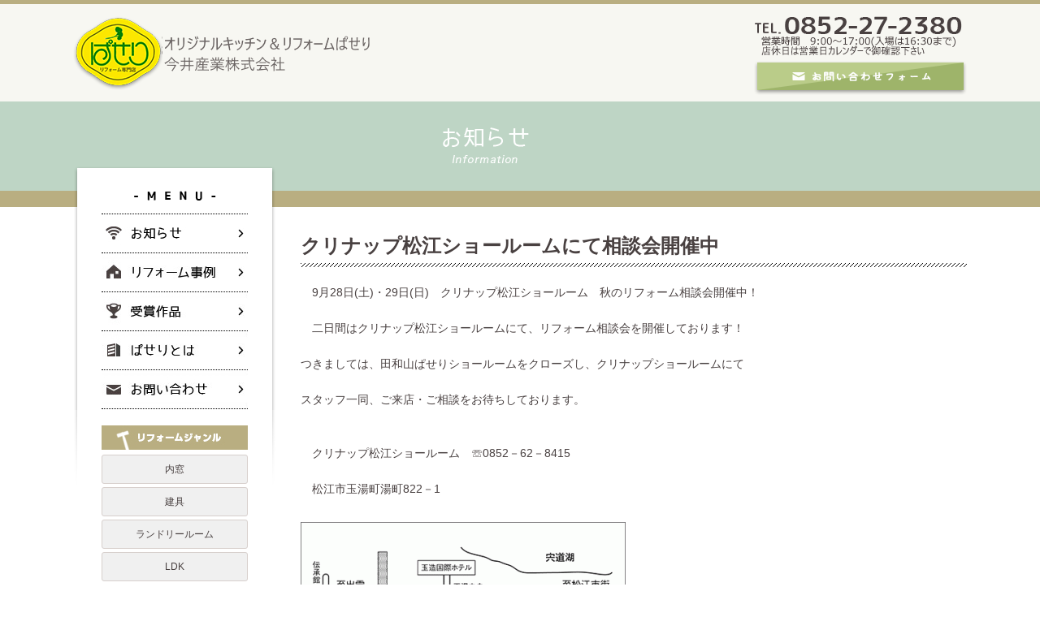

--- FILE ---
content_type: text/html; charset=UTF-8
request_url: http://r-paseri.com/info/1013
body_size: 8638
content:

<!DOCTYPE html>
<html lang="ja">
<head>
<!-- Google tag (gtag.js) --> <script async src="https://www.googletagmanager.com/gtag/js?id=G-8MJQ2BJW7N"></script> <script> window.dataLayer = window.dataLayer || []; function gtag(){dataLayer.push(arguments);} gtag('js', new Date()); gtag('config', 'G-8MJQ2BJW7N'); </script>

<meta charset="UTF-8">
<meta http-equiv="X-UA-Compatible" content="IE=edge">
<meta name="viewport" content="width=device-width, initial-scale=1">
<meta name="description" content="松江でプロが提案するデザインリフォーム・リノベーション｜オリジナルキッチン＆リフォーム　ぱせり">
<meta name="keywords" content="松江市,リノベーション,リノベ,リフォーム,デザインリフォーム,ぱせり,リフォーム会社,増改築,プロ,アドバイザー">

<title>クリナップ松江ショールームにて相談会開催中|オリジナルキッチン＆リフォーム　ぱせり</title>

<link href="files/css/style.css" rel="stylesheet" type="text/css" />
<!--[if lt IE 9 ]><link href="files/css/import.css" rel="stylesheet" type="text/css" /><![endif]-->

<script src="https://ajax.googleapis.com/ajax/libs/jquery/1.4/jquery.min.js"></script>
<script type="text/javascript" src="files/js/function.js"></script>

    <script type="text/javascript" src="files/fancybox/jquery.fancybox-1.3.4.pack.js"></script>
    <script type="text/javascript" src="files/fancybox/jquery.easing-1.3.pack.js"></script>
    <link rel="stylesheet" href="files/fancybox/jquery.fancybox-1.3.4.css" type="text/css" media="screen" />

    <script>
    jQuery(function($){
        $(".fancybox").fancybox({
            transitionIn : 'elastic',
            speedIn  : 200,
            transitionOut : 'elastic',
            speedOut  : 200,
            cyclic: true,
            titlePosition: 'inside'
        });
    });
    </script>

<!--[if lt IE 9]><script src="files/js/html5shiv.js"></script><![endif]-->




</head>

<body>

<!-- HEADER Start -->
<header class="clearfix">

<h1><a href="/" class="op"><img src="files/images/logo2024.png" alt="松江市,リノベーション,リノベ,リフォーム,デザインリフォーム,ぱせり,リフォーム会社,増改築,プロ,アドバイザー" /></a></h1>

<div id="header_contact">
<a href="tel:0852272380"><img src="files/images/tel20240805.png" alt="リノベーション・松江のTEL.0852-27-2380&#13;&#10;営業時間9:00-17:30 日曜・祝日定休日" /></a>
<div class="btn_01">
<a href="/contact/866" class="op2"><img src="files/images/btn_contact_on.png" alt="リノベーション・松江へのお問い合わせ" /></a>
</div><!-- .btn_01 -->
</div>

</header>
<!-- HEADER End -->




<!-- NAVIGATION FOR MOBILE Start -->
<div id="menu">
<div id="toggle"><a href="#">MENU</a></div>
<ul>
<li class="menu1"><a href="/info/857">新着情報</a></li>
<li class="menu2"><a href="/reform/832">リフォーム事例</a></li>
<li class="menu3"><a href="/reform/833">受賞作品</a></li>
<li class="menu4"><a href="/about/852">ぱせりとは</a></li>
<li class="menu5"><a href="/contact/866">お問い合わせ</a></li>
<li class="menu6"><a href="/about/852#shop">MAP</a></li>
<!--<li class="menu7"><a href="/flow/850">リフォームの流れ</a></li>-->
</ul>
</div><!-- menu end -->
<!-- NAVIGATION FOR MOBILE End -->

<!-- CONTENT Start -->
<div id="content" class="clearfix">

<!-- MAIN COLUMN Start -->
<div id="main">

<!-- PAGE TITLE Start -->
<h2 id="page_title"><img src="files/images/title_info_entry.png" alt="お知らせ" /></h2>
<!-- PAGE TITLE End -->

<!-- CONTAINER Start -->
<div id="container">


<h3 class="title_shasen">クリナップ松江ショールームにて相談会開催中</h3>

<div class="info_e_content">
　9月28日(土)・29日(日)　クリナップ松江ショールーム　秋のリフォーム相談会開催中！<br />
<br />
　二日間はクリナップ松江ショールームにて、リフォーム相談会を開催しております！<br />
<br />
つきましては、田和山ぱせりショールームをクローズし、クリナップショールームにて<br />
<br />
スタッフ一同、ご来店・ご相談をお待ちしております。<br />
<br />
<br />
　クリナップ松江ショールーム　☏0852－62－8415<br />
<br />
　松江市玉湯町湯町822－1</div><!-- .info_content -->
<div class="info_e_img_02">
<div class="iei02_inner clearfix">
<div class="iei02_01">
<img src="/iv.php?f=w009_2019092808552031028.jpg&w=400" alt="クリナップ松江ショールームにて相談会開催中" />
</div>
</div><!-- .iei02_inner -->
</div><!-- .info_e_img_02 -->
<div class="info_e_foot">
</div><!-- .info_e_foot -->

</div>
<!-- CONTAINER End -->

</div>
<!-- MAIN COLUMN End -->
<!-- SIDE COLUMN Start -->
<div id="side">

<nav id="nav01">
<ul>
<li><a href="/info/857" class="op"><img src="files/images/nav_01.jpg" alt="リフォーム・リノベーションの新着情報" /></a></li>
<li><a href="/reform/832" class="op"><img src="files/images/nav_02.jpg" alt="リフォーム・リノベーション事例" /></a></li>
<li><a href="/reform/833" class="op"><img src="files/images/nav_03.jpg" alt="リフォーム・リノベーションの受賞作品" /></a></li>
<!--<li><a href="/pdf/aboutpaseri.pdf" class="op" target="_blank"><img src="files/images/nav_04.jpg" alt="リフォーム・リノベーションのぱせりとは" /></a></li>-->
<li><a href="/about/852" class="op"><img src="files/images/nav_04.jpg" alt="リフォーム・リノベーションのぱせりとは" /></a></li>
<li><a href="/contact/866" class="op"><img src="files/images/nav_05.jpg" alt="リフォーム・リノベーションへのお問い合わせ" /></a></li>
</ul>
</nav><!-- #nav01 -->

<div id="genre">
<p><img src="files/images/genre_title.jpg" alt="リフォーム・リノベーションのジャンル" /></p>
<ul>


  <li><a href="/reform/1195">内窓</a></li>
<li><a href="/reform/1194">建具</a></li>
<li><a href="/reform/1188">ランドリールーム</a></li>
<li><a href="/reform/659">LDK</a></li>
<li><a href="/reform/660">リビング</a></li>
<li><a href="/reform/661">キッチン</a></li>
<li><a href="/reform/662">トイレ</a></li>
<li><a href="/reform/663">バス洗面</a></li>
<li><a href="/reform/664">個室</a></li>
<li><a href="/reform/665">玄関</a></li>
<li><a href="/reform/749">廊下・縁側</a></li>
<li><a href="/reform/666">収納</a></li>
<li><a href="/reform/678">ペット</a></li>
<li><a href="/reform/680">エクステリア</a></li>
<li><a href="/reform/909">子供部屋</a></li>
</ul>
</div><!-- #genre -->

<div id="side_company">
<p class="sc_name">オリジナルキッチン<br>＆リフォーム　ぱせり</p>
<p class="sc_address">〒690-0058<br />
島根県松江市田和山町100<br />
TEL. 0852-27-2380<br />
FAX. 0852-27-2861</p>
</div><!-- #side_company -->

<nav id="nav02">
<ul>
<li><a href="/about/852#shop" class="op"><img src="files/images/nav_06.jpg" alt="MAP" /></a></li>
<!--<li><a href="/about/850" class="op"><img src="files/images/nav_07.jpg" alt="リフォーム・リノベーションの流れ" /></a></li>-->
<!--<li><a href="/pdf/nagare.pdf" class="op" target="_blank"><img src="files/images/nav_07.jpg" alt="リフォーム・リノベーションの流れ" /></a></li>-->


</ul>
</nav><!-- #nav02 -->

</div>
<!-- SIDE COLUMN End -->

</div>
<!-- CONTENT End -->

<!-- FOOTER Start -->
<footer>

<!-- FOOTER INNER Start -->
<div id="footer_inner">

<!-- FOOTER BODY Start -->
<div id="footer_body" class="clearfix">

<div id="footer_contact">
<a href="tel:0852272380"><img src="files/images/tel20240805.png" alt="TEL.0852-27-2380&#13;&#10;営業時間9:00-17:30 日曜・祝日定休日" class="fc_tel" /></a>
<a href="/contact/866" class="op2"><img src="files/images/btn_contact_on.png" alt="お問い合わせフォーム" class="fc_btn" /></a>
</div><!-- #footer_contact -->

<a href="/"><div id="footer_company">
<p><img src="files/images/footer_company20240316.png" alt="松江市,リノベーション,リノベ,リフォーム,デザインリフォーム,ぱせり,リフォーム会社,増改築,プロ,アドバイザー" /></p>
<p class="fc_address">〒690-0058 島根県松江市田和山町100</p>
</div></a><!-- #footer_company -->

</div>
<!-- FOOTER BODY End -->

</div>
<!-- FOOTER INNER End -->

<p id="copyright">Copyright © <script type="text/javascript" language="JavaScript">ShowNowYear();</script> Paseri All Rights Reserved.</p>

</footer>
<!-- FOOTER End -->

</body>
</html>


--- FILE ---
content_type: text/css
request_url: http://r-paseri.com/info/files/css/style.css
body_size: 808
content:
@charset "UTF-8";

/* ===================================================================
各cssファイル読み込み用
=================================================================== */


/* default style - リセット
----------------------------------------------------------- */
@import url("default.css");


/* media queries
----------------------------------------------------------- */
/* for 1150px - */
@import url("style1.css") only screen and (min-width:1100px);

/* for 768px - 1149px */
@import url("style2.css") only screen and (min-width:771px) and (max-width: 1099px);

/* for 481px - 767px */
@import url("style3.css") only screen and (min-width:481px) and (max-width: 770px);

/* for - 480px */
@import url("style4.css") only screen and (max-width:480px);


--- FILE ---
content_type: text/css
request_url: http://r-paseri.com/info/files/css/style1.css
body_size: 24985
content:
@charset "UTF-8";

/* ===================================================================
for 1100px -
=================================================================== */

/*-------------------------------------------
基本設定
-------------------------------------------*/

body {
	background-color: #fff;
	text-align: center;
	font-size: 14px;
	color: #494141;
	font-family: "ヒラギノ角ゴ Pro W3", "Hiragino Kaku Gothic Pro", HiraKakuGothicPro-W3, "メイリオ", "Meiryo", "ＭＳ Ｐゴシック", "MS P Gothic", "Osaka", sans-serif;
	line-height: 160%;
/*
	background: url(../img/top_bg_visual.jpg) no-repeat center top;
*/
}

img{
    max-width: 100%;
    height: auto;
    width /***/:auto;　/*IE8のみ適用*/
}


/*-------------------------------------------
共通設定
-------------------------------------------*/

/*clearfix*/
.clearfix:after {
     visibility: hidden;
     display: block;
     font-size: 0;
     content: " ";
     clear: both;
     height: 0;
     }
* html .clearfix             { zoom: 1; } /* IE6 */
*:first-child+html .clearfix { zoom: 1; } /* IE7 */

/*左・右・中央寄せ*/
.left {
	float: left;
}
.right {
	float: right;
}
.center {
	text-align: center;
}

/*文字色*/

/*マージン*/
.mb10 {
	margin: 0 0 10px 0;
}
.mb15 {
	margin: 0 0 15px 0;
}
.mb20 {
	margin: 0 0 20px 0;
}
.mb30 {
	margin: 0 0 30px 0;
}
.mb40 {
	margin: 0 0 40px 0;
}
.mb50 {
	margin: 0 0 50px 0;
}
.mb60 {
	margin: 0 0 60px 0;
}
.mb70 {
	margin: 0 0 70px 0;
}

/*見出し等*/
.title_shasen {
	margin: 0 0 20px;
	padding: 0 0 13px;
	font-size: 24px;
	font-weight: bold;
	line-height: 115%;
	background: url(../images/line_shasen.gif) repeat-x	left bottom;
}
.title_gray {
	margin: 0 0 20px;
	padding: 8px 12px;
	font-size: 18px;
	font-weight: bold;
	color: #fff;
	background-color: #b2babb;
	border-radius: 4px;
}

/*レイアウト調整用の改行*/
.br-sp {
	display: none;
}


/*-------------------------------------------
リンク設定
-------------------------------------------*/

/*基本テキストリンク*/
a:link,
a:visited {
	color: #306356;
	text-decoration: none;
	transition-property: all;
	transition: 0.25s linear;
}
a:hover,
a:active {
	color: #86A390;
	text-decoration: none;
}

/*画像リンク透明化*/
a:link.op img  {
	transition-property: all;
	transition: 0.25s linear;
}
a:hover.op img  {
    filter: alpha(opacity=60);
    -moz-opacity:0.6;
    opacity:0.6;
}

/*画像リンク透明化 2*/
a:link.op2 img  {
    filter: alpha(opacity=80);
    -moz-opacity:0.8;
    opacity:0.8;
	transition-property: all;
	transition: 0.25s linear;
}
a:hover.op2 img  {
    filter: alpha(opacity=100);
    -moz-opacity:1;
    opacity:1;
}


/*-------------------------------------------
ワイヤーフレーム
-------------------------------------------*/

body {
	background: url(../images/header_bg.png) repeat-x left top;
}
header {
	width: 1100px;
	height: 105px;
	margin: 0 auto;
	padding: 20px 0 0;
	text-align: left;
}
#menu {
	display: none;
}
#content {
	width: 1100px;
	margin: 0 auto;
	padding: 0 0 50px;
	text-align: left;
	overflow: hidden;
}
#main {
	float: right;
	width: 820px;
	margin: 32px 0 0;
}
#side {
	float: left;
	width: 180px;
	margin: 80px 0 0;
	padding: 30px 35px 0;
	background: url(../images/sidebar_bg.png) no-repeat center top;
}
footer {
	background-color: #f7f7f2;
	text-align: left;
}
#footer_inner {
	width: 1100px;
	margin: 0 auto;
	padding: 14px 0;
	overflow: hidden;
}
#footer_body {
}


/*-------------------------------------------
ヘッダー
-------------------------------------------*/

header h1 {
	float: left;
}
#header_contact {
	float: right;
	width: 262px;
}


/*-------------------------------------------
メインカラム共通
-------------------------------------------*/

/*ページタイトル*/
#main h2 {
	margin: 0 0 82px 175px;
}


/*-------------------------------------------
サイドバー
-------------------------------------------*/

/*メニュー01*/
#nav01 {
	padding: 28px 0 0;
	background: url(../images/main_nav_title.png) no-repeat center top;
}
#nav01 ul {
	margin: 0 0 20px;
	border-top: 1px #000 dotted;
}
#nav01 ul li {
	border-bottom: 1px #000 dotted;
	font-size: 0;
	line-height: 0;
	vertical-align: bottom;
}

/*リフォームジャンル*/
#genre {
	margin: 0 0 20px;
}
#genre ul li {
	display: inline;
}
#genre ul li a {
	display: block; 
	border: 1px #d7cfcc solid;
	border-radius: 3px;
	background-color: #f0f0f0;
	padding: 6px 0;
	text-decoration: none;
	color: #494141;
	margin: 0 0 4px;
	text-align: center;
	font-size: 12px;
}
#genre ul li a:hover {
	background-color: #e0e0e0;
}

/*会社情報*/
#side_company {
	margin: 0 0 20px;
}
.sc_name {
	margin: 0 0 5px;
	line-height: 130%;
	font-size: 15px;
	font-weight: bold;
}
.sc_address {
	line-height: 150%;
	font-size: 13px;
	padding: 15px 0 0;
	background: url(../images/side_company_title_bg.png) no-repeat left top;
}

/*メニュー02*/
#nav02 ul {
	margin: 0 0 20px;
	border-top: 1px #000 dotted;
}
#nav02 ul li {
	border-bottom: 1px #000 dotted;
	font-size: 0;
	line-height: 0;
	vertical-align: bottom;
}


/*-------------------------------------------
フッター
-------------------------------------------*/

/*会社情報*/
#footer_company {
	float: left;
	width: 280px;
	padding: 7px 0 7px 90px;
	background: url(../images/logo_footer.png) no-repeat left top;
}
#footer_company p img {
	margin: 0 0 3px;
	font-size: 0;
	line-height: 0;
	vertical-align: bottom;
}
.fc_address {
	font-size: 12px;
}

/*お問い合わせ関連*/
#footer_contact {
	float: right;
	width: 540px;
	padding: 10px 0 0;
}
.fc_tel {
	float: left;
}
.fc_btn {
	float: right;
}

/*コピーライト*/
#copyright {
	padding: 7px 0;
	background-color: #bed5c5;
	font-size: 11px;
	color: #fff;
	letter-spacing: 0.1em;
	text-align: center;
}


/*-------------------------------------------
リフォーム事例ページ - 個別ページ
-------------------------------------------*/

/*受賞歴*/
#prize {
	margin: 0 0 25px;
	padding: 10px 20px 10px 80px;
	background: #f9f8f4 url(../images/prize_title.png) no-repeat left 12px;
	border: 1px #dfdfdf solid;
	color: #807a7a;
	font-size: 12px;
}
#prize ul li {
	list-style: disc;
	line-height: 150%;
}

/*リフォームタイトル*/
#reform_title {
	margin: 0 0 40px;
}
#reform_title p {
	margin: 0 0 10px;
	padding: 0 0 3px 7px;
	border-bottom: 1px #bebebe solid;
	font-size: 13px;
	font-weight: bold;
}
#reform_title p span {
	padding: 0 0 0 15px;
	font-size: 10px;
	letter-spacing: 0.1em;
	color: #bbbbb2;
	font-style: italic;
	font-family: Georgia, "Times New Roman", Times, serif;
}
#reform_title h3 {
	padding: 5px 0 5px 58px;
	background: url(../images/reform_title_icon.png) no-repeat 8px top;
	font-size: 23px;
	color: #000;
	font-style: italic;
	font-family: Georgia, "Times New Roman", Times, serif;
}

/*メイン画像*/
#reform_main_img {
	margin: 0 0 40px;
	text-align: center;
}
#reform_main_img img {
	margin: 0 auto;
	box-shadow: 0px 6px 6px #bbb;
}

/*ジャンルボタン*/
#reform_genre {
	width: 820px;
	margin: 0 0 10px;
}
#reform_genre ul {
	width: 834px;
	margin: 0 -14px 0 0;
	overflow: hidden;
	_zoom: 1;
}
#reform_genre ul li {
	display: inline;
}
#reform_genre ul li a {
	float: left;
	display: block; 
	width: 123px;
	border: 1px #d7cfcc solid;
	background-color: #f0f0f0;
	padding: 3px 0;
	text-decoration: none;
	color: #494141;
	margin: 0 14px 14px 0;
	text-align: center;
	font-size: 12px;
}
#reform_genre ul li a:hover {
	background-color: #e0e0e0;
}

/*特徴タグ*/
#reform_feature {
	width: 820px;
	margin: 0 0 20px;
	overflow: hidden;
}
#reform_feature ul {
}
#reform_feature ul li {
	float: left;
	margin: 0 15px 0 0;
	padding: 0 0 0 10px;
	background: url(../images/icon_sq_green.png) no-repeat left 9px;
	font-size: 12px;
}

/*DATA*/
#reform_data {
	margin: 0 0 40px;
}
#reform_data h4 {
	width: 800px;
	padding: 1px 0 1px 20px;
	background-color: #D3D1CE;
	font-family: Georgia, "Times New Roman", Times, serif;
	font-size: 16px;
	color: #fff;
}
#reform_data dl {
	font-size: 14px;
}
#reform_data dl dt {
	float: left;
	padding: 7px 0 7px 20px;
	font-weight: bold;
}
#reform_data dl dd {
	padding: 7px 0 7px 180px;
	border-bottom: dotted 1px #BDBDBD;
}

/*リフォームの希望
リフォームのポイント
お客様の声
担当スタッフのコメント*/
#reform_request,
#reform_point,
#reform_voice,
#reform_staff {
	margin: 0 0 35px;
}
#reform_request h4,
#reform_point h4,
#reform_voice h4,
#reform_staff h4 {
	margin: 0 0 12px;
	padding: 8px 0 8px 33px;
	border-bottom: 2px #3d382f solid;
	font-size: 18px;
	font-weight: bold;
}
#reform_request h4 {
	background: url(../images/reform_request_icon.png) no-repeat left center;
}
#reform_point h4 {
	background: url(../images/reform_point_icon.png) no-repeat left center;
}
#reform_voice h4 {
	background: url(../images/reform_voice_icon.png) no-repeat left center;
}
#reform_staff h4 {
	background: url(../images/reform_staff_icon.png) no-repeat left center;
}
#reform_request p {
}

/*ジャンルごとの紹介*/
.reform_part {
	margin: 0 0 50px;
}
.rp_title {
	width: 816px;
	height: 42px;
	margin: 0 0 20px;
	border: 2px #B8AD83 solid;
	background: url(../images/reform_part_title.jpg) no-repeat left top;
}
.rp_title h4 {
	float: left;
	padding: 11px 0 0 12px;
	font-weight: bold;
	font-size: 18px;
	color: #fff;
}
.rp_title p {
	padding: 11px 0 0 210px;
}
.rp_beforeafter {
	overflow: hidden;
	width: 820px;
	height: 535px;
	margin: 0 0 20px;
	position: relative;
}
.rp_after {
	float: left;
	width: 500px;
	padding: 35px 0 0;
	background: url(../images/after.png) no-repeat left top;
}
.rp_before {
	float: right;
	width: 270px;
	padding: 35px 0 0;
	background: url(../images/before.png) no-repeat left top;
	position: absolute;
	bottom: 0;
	right: 0
}
.rp_thumbnails {
	width: 820px;
	margin: 0 0 25px;
}
.rp_thumbnails ul {
	width: 840px;
	margin: 0 -20px 0 0;
	overflow: hidden;
	_zoom: 1;
}
.rp_thumbnails ul li {
	float: left;
	margin: 0 20px 0 0;
}
.rp_after img,
.rp_before img,
.rp_thumbnails img {
	font-size: 0;
	line-height: 0;
	vertical-align: bottom;
}
.rp_txt {
	margin: 0 0 30px;
}

/*図面*/
#reform_drawing {
	overflow: hidden;
	width: 820px;
	margin: 0 0 50px;
	padding: 40px 0 20px;
	border-top: 1px #d6d6d6 solid;
	border-bottom: 1px #d6d6d6 solid;
}
.rd_before {
	float: left;
	padding: 35px 0 0;
	background: url(../images/before.png) no-repeat center top;
}
.rd_after {
	float: right;
	padding: 35px 0 0;
	background: url(../images/after.png) no-repeat center top;
}


/*-------------------------------------------
リフォーム事例ページ - 一覧ページ
-------------------------------------------*/

/*ジャンルタイトル*/
#genre_title {
	margin: 0 0 30px;
	padding: 18px 18px 18px 136px;
	font-size: 22px;
	font-weight: bold;
	background: #f5f3f1 url(../images/genre_title.png) no-repeat 20px center;
	border: 1px #dfdfdf solid;
	border-bottom: 3px #746e6e solid;
}

/*一覧リスト*/
#reform_entry_list {
}
#reform_entry_list ul {
	margin: 0 0 0 20px;
}
#reform_entry_list ul li {
	float: left;
	margin: 0 20px 24px 0;
	width: 330px;
	padding: 24px;
	border: 1px #dfdfdf solid;
	box-shadow: 0px 5px 5px #ececec;
	text-align: center;
}
.re_thumb {
	margin: 0 0 15px;
}
.re_info {
}
.re_title {
	height: 85px;
	text-align: left;
}
.re_title p {
	margin: 0 0 5px;
	padding: 0 0 2px;
	border-bottom: 1px #bebebe solid;
	font-size: 12px;
	font-weight: bold;
}
.re_title p span {
	padding: 0 0 0 15px;
	font-size: 9px;
	letter-spacing: 0.1em;
	color: #bbbbb2;
	font-style: italic;
	font-family: Georgia, "Times New Roman", Times, serif;
}
.re_title h4 {
	padding: 2px 0 5px 36px;
	background: url(../images/icon_reform_list.png) no-repeat left top;
	font-size: 16px;
	color: #000;
	font-style: italic;
	font-family: Georgia, "Times New Roman", Times, serif;
}
.re_more {
}

/*ページネーション*/
.pagination {
	clear:both;
	padding:20px 0;
	position:relative;
	font-size: 10px;
	line-height:13px;
}
.pagination a {
	border-color: #dddddd;
	border-style: solid;
	border-width: 1px;
	display:block;
	float:left;
	margin: 2px 2px 2px 0;
	padding:6px 9px 5px 9px;
	text-decoration:none;
	width:auto;
	color: #666;
	background: #f8f8f8;
}
.pagination a:hover{
	color:#ffffff;
	background: #7F8C8D;
}
.pagination .current{
	padding:6px 9px 5px 9px;
	background: #7F8C8D;
	color:#ffffff;
}


/*-------------------------------------------
リフォームの流れページ
-------------------------------------------*/

#top_button {
	width: 820px;
	margin: 0 0 30px;
}
.tb_left {
	float: left;
}
.tb_right {
	float: right;
}
#flow_part {
	margin: 0 0 50px;
}
#faq_part {
	margin: 0 0 50px;
}
.flow_box {
	width: 750px;
	margin: 0 0 7px;
	padding: 25px 35px 35px;
	background: url(../images/frame_top.gif) no-repeat center top,
				url(../images/frame_bottom.gif) no-repeat center bottom,
				url(../images/frame_body.gif) repeat-y center center;
}
.flow_title {
	margin: 0 0 20px;
}
.flow_content {
}
.flow_content p {
}
.flow_content_i {
}
.flow_content_i p {
	float: left;
	width: 520px;
}
.flow_content_i img {
	float: right;
	width: 212px;
}
.faq_list {
	margin: 0 0 40px;
}
.faq_list dt {
	margin: 0 0 5px;
	padding: 12px 20px 11px 46px;
	font-size: 20px;
	font-weight: bold;
	background: url(../images/q.png) no-repeat left top;
}
.faq_list dd {
	margin: 0 0 25px;
	padding: 1px 20px 0 74px;
	background: url(../images/a.png) no-repeat 40px top;
}


/*-------------------------------------------
ぱせりとは
-------------------------------------------*/

/*ごあいさつ*/
#goaisatsu {
	margin: 0 0 50px;
}
#goaisatsu div {
	float: right;
	width: 640px;
}
.goaisatsu_txt {
	margin: 0 0 20px;
}
.goaisatsu_sign {
	text-align: right;
}
#goaisatsu img {
	float: left;
}

/*スタッフ紹介*/
#staff {
	margin: 0 0 50px;
}
.staff_item {
	margin: 0 0 30px;
}
.si_pic {
	float: left;
	width: 338px;
	padding: 38px 0 22px 18px;
	background: url(../images/staff_pic_frame.png) no-repeat left top;
}
.si_info {
	float: right;
	width: 430px;
	padding: 20px 0 0;
}
.si_job {
	margin: 0 0 5px;
	padding: 0 0 1px;
	border-bottom: 1px #bebebe solid;
	font-size: 13px;
	color: #615a3f;
}
.si_name {
	margin: 0 0 16px;
	font-size: 20px;
	font-family: Georgia, "Times New Roman", Times, serif;
	font-style: italic;
}
.si_name span {
	font-size: 13px;
	color: #615a3f;
	font-family: "ヒラギノ角ゴ Pro W3", "Hiragino Kaku Gothic Pro", HiraKakuGothicPro-W3, "メイリオ", "Meiryo", "ＭＳ Ｐゴシック", "MS P Gothic", "Osaka", sans-serif;
}
.si_info dl {
	margin: 0 0 8px;
}
.si_info dl dt {
	float: left;
	padding: 0 0 7px;
	font-size: 14px;
	color: #a69a6b;
	font-weight: bold;
}
.si_info dl dd {
	padding: 0 0 7px 60px;
	font-size: 13px;
}
.si_comment {
	margin: 0 0 16px;
	font-size: 13px;
}
.si_btn {
	text-align: right;
}

/*会社概要*/
#overview {
	margin: 0 0 50px;
}
#overview dl {
}
#overview dl dt {
	float: left;
	margin: 0 0 0 15px;
	padding: 15px 0;
	font-size: 14px;
	font-family: Georgia, "Times New Roman", Times, serif;
	font-style: italic;
}
#overview dl dd {
	padding: 15px 0 15px 130px;
	border-bottom: 1px #bebebe dotted;
}

/*お店紹介*/
#shop {
	margin: 0 0 50px;
}
.shop_info {
	float: right;
	width: 380px;
}
.shop_map {
	float: left;
	width: 400px;
}
.shop_info img {
	margin: 0 0 5px;
}
.shop_info dl {
	border-left: 5px #b9ae81 solid;
	padding: 0 0 0 12px;
}
.shop_info dl dt {
	margin: 0 0 12px;
	font-size: 18px;
	font-weight: bold;
	color: #494141;
}
.shop_info dl dd {
	line-height: 130%;
}


/*沿革*/
#history {
	margin: 0 0 50px;
}
#history dl {
}
#history dl dt {
	float: left;
	margin: 0 0 0 15px;
	padding: 15px 0;
	font-size: 14px;
	font-family: Georgia, "Times New Roman", Times, serif;
	font-style: italic;
}
#history dl dd {
	padding: 15px 0 15px 130px;
	border-bottom: 1px #bebebe dotted;
}

/*プライバシーポリシー*/
#privacy {
	margin: 0 0 50px;
}
#privacy dl {
}
#privacy dl dt {
	margin: 0 0 15px;
	padding: 0 0 3px;
	border-bottom: 1px #bebebe dotted;
	font-size: 18px;
	font-family: Georgia, "Times New Roman", Times, serif;
}
#privacy dl dd {
	margin: 0 0 30px;
}


/*-------------------------------------------
トップページ
-------------------------------------------*/

/*ワイヤーフレーム*/
body#top {
	background: url(../images/header_bg_top.png) repeat-x left top;
}
#top header {
	margin: 0 auto 30px;
}
#top #side {
	margin: 35px 0 0;
}

/*Works*/
#top_works {
	margin: 0 0 50px;
}
#top_works h3 {
}
.top_works_list {
	width: 820px;
}
.top_works_list ul {
	width: 840px;
	margin: 0 -20px 30px 0;
	overflow: hidden;
	_zoom: 1;
}
.top_works_list ul li {
	float: left;
	margin: 0 20px 0 0;
}
.twl_item {
	width: 260px;
	position: relative;
}
}
.twli_pic {
	height: 196px;
}
.twlip_img {
	margin: 27px 0 7px;
	box-shadow: 0px 6px 6px #bbb;
}
.twlip_new {
	position: absolute;
	top: 0;
	left:0;
	z-index: 100;
}
.twli_title {
}
.twli_title p {
	margin: 0 0 3px;
	border-bottom: 1px #bebebe solid;
	font-size: 10px;
	font-weight: bold;
	color: #7f7449;
}
.twli_title p span {
	padding: 0 0 0 5px;
	font-size: 8px;
	font-style: italic;
	font-family: Georgia, "Times New Roman", Times, serif;
	color: #c7c1a8;
}
.twli_title h4 {
	padding: 3px 0 5px 28px;
	background: url(../images/icon_house_s.png) no-repeat left top;
	line-height: 125%;
	font-size: 13px;
	color: #000;
	font-style: italic;
	font-family: Georgia, "Times New Roman", Times, serif;
	font-weight: bold;
}
.works_foot {
	text-align: center;
}

/*Information*/
#top_info {
	margin: 0 0 50px;
}
#top_info h3 {
	margin: 0 0 10px;
	padding: 0 0 22px;
	background: url(../images/line_shasen.gif) repeat-x	left bottom;
}
#top_info dl {
	margin: 0 0 30px;
}
#top_info dl dt {
	float: left;
	margin: 0 0 0 15px;
	padding: 15px 0;
	font-size: 14px;
	font-weight: bold;
	font-style: italic;
}
#top_info dl a:link {
	color: #000;
}
#top_info dl a:hover {
	color: #86A390;
}
#top_info dl dd {
	padding: 15px 0 15px 180px;
	border-bottom: 1px #bebebe dotted;
}
.info_foot {
	text-align: center;
}

/*コンテンツバナー*/
#content_bnr {
}
.cb_large {
	margin: 0 0 40px;
}
.cb_large ul {
}
.cb_large ul li {
	margin: 0 0 20px;
	font-size: 0;
	line-height: 0;
	vertical-align: bottom;
}
.cb_large ul li img {
	box-shadow: 0px 6px 6px #bbb;
}
.cb_small {
	width: 820px;
}
.cb_small ul {
	width: 840px;
	margin: 0 -20px 0 0;
	overflow: hidden;
	_zoom: 1;
}
.cb_small ul li {
	float: left;
	margin: 0 20px 20px 0;
	font-size: 0;
	line-height: 0;
	vertical-align: bottom;
}
.cb_small ul li img {
	box-shadow: 0px 6px 6px #bbb;
}

/*スライドショー*/
.viewer {
    margin: 0 auto;
    width: 100%;
    position: relative;
    overflow: hidden;
}
.viewer ul {
    width: 100%;
    overflow: hidden;
    position: relative;
}
.viewer ul li {
    top: 0;
    left: 0;
    width: 100%;
    position: absolute;
}
.viewer ul li img {
    width: 100%;
}
.viewer .btnPrev,
.viewer .btnNext {
    margin-top: -25px;
    top: 50%;
    width: 50px;
    height: 50px;
    position: absolute;
    z-index: 101;
}
.viewer .btnPrev {
    left: 10px;
    background: #ccc url(../img/btnPrev.jpg) no-repeat center center;
}
.viewer .btnNext {
    right: 10px;
    background: #ccc url(../img/btnNext.jpg) no-repeat center center;
}
.viewer ul:after {
    content: ".";
    height: 0;
    clear: both;
    display: block;
    visibility: hidden;
}
 
.viewer ul {
    display: inline-block;
    overflow: hidden;
}


/*-------------------------------------------
お知らせ詳細ページ
-------------------------------------------*/

.info_e_img_01 {
	margin: 0 0 24px;
}
.info_e_content {
	margin: 0 0 30px;
}
.info_e_img_02 {
	margin: 0 0 30px;
}
.iei02_inner {
	max-width: 820px;
}
.iei02_01 {
	float: left;
	width: 400px;
}
.iei02_02 {
	float: right;
	width: 400px;
}
.info_e_foot {
	text-align: center;
}
.info_e_foot p {
	margin: 0 0 15px;
}
.info_e_foot p a {
}
.info_e_foot p a:link {
	display: inline-block;
	padding: 10px 40px 12px;
	border-radius: 3px;
	background: rgba(185,174,129,1);
	color: #fff;
	text-decoration: none;
	font-family: Helvetica, Arial, sans-serif;
	transition-property: all;
	transition: 0.25s linear;
	text-decoration: underline;
}
.info_e_foot p a:hover {
	color: #fff;
	background: #d5cc8b;
	text-decoration: underline;
}
.info_e_foot p.ief_link a:before {
    content: url(../images/icon_link.png);
    margin: 10px;
    position: relative;
    top: 4px;
}
.info_e_foot p.ief_pdf a:before {
    content: url(../images/icon_pdf.png);
    margin: 10px;
    position: relative;
    top: 6px;
}


/*-------------------------------------------
お知らせ一覧ページ
-------------------------------------------*/

.info_list {
	margin: 0 0 25px;
}
.info_list_item {
	margin: 0 0 15px;
	padding: 15px;
	border: 1px #dfdfdf solid;
	box-shadow: 0px 6px 6px #dadada;
}
.info_list_item img {
	float: left;
}
.ili_title {
	padding: 10px 0 0 105px;
}
.ili_title h3 {
	margin: 0 0 8px;
	padding: 3px 0 2px 7px;
	border-left: 3px #b9ae81 solid;
	font-size: 17px;
	font-weight: bold;
	color: #595959;
}
a:hover .ili_title h3 {
	color: #86A390;
}
.ili_title p {
	padding: 4px 0 0;
	border-top: 1px #b2babb dotted;
	font-size: 13px;
	color: #9b8d58;
	font-style: italic;
	font-family: Georgia, "Times New Roman", Times, serif;
}

/*ページネーション*/
.pagination {
	clear:both;
	padding:20px 0;
	position:relative;
	font-size: 10px;
	line-height:13px;
}
.pagination span,.pagination a {
	border-color: #dddddd;
	border-style: solid;
	border-width: 1px;
	display:block;
	float:left;
	margin: 2px 2px 2px 0;
	padding:6px 9px 5px 9px;
	text-decoration:none;
	width:auto;
	color: #666;
	background: #f8f8f8;
}
.pagination a:hover{
	color:#ffffff;
	background: #7F8C8D;
}
.pagination .current{
	padding:6px 9px 5px 9px;
	background: #7F8C8D;
	color:#ffffff;
}


/*-------------------------------------------
お問い合わせ
-------------------------------------------*/

/*留意事項*/
.contact_note_01 {
	margin: 0 0 30px;
	padding: 0 0 0 2em;
	color: #494141;
	font-weight: bold;
	list-style: disc;
}
.contact_note_02 {
	margin: 0 15px 50px;
	padding: 30px;
	border: 1px #666 dotted;
}
.contact_note_02 li {
	margin: 0 0 2px;
	padding: 0 0 0 1em;
	text-indent: -1em;
}

/*ご来店予約フォーム*/
.form_01 {
	margin: 0 0 30px;
	font-size: 16px;
	font-weight: bold;
}
.form_01 dt {
	float: left;
	width: 150px;
	padding: 10px 0 10px 15px;
}
.form_01 dd {
	padding: 10px 0 10px 160px;
}
.form_01 dd span {
	font-size: 12px;
	font-weight: normal;
}
.form_01 dd input {
	margin: 0 0 3px;
	height: 24px;
	vertical-align: middle;
}

/*お問い合わせフォーム*/
.form_02 {
	margin: 0 0 30px;
}
.form_02 dt {
	float: left;
	width: 180px;
	padding: 20px 0 20px 15px;
}
.form_02 dd {
	padding: 20px 0 20px 200px;
	border-bottom: 1px #666 dotted;
}
.form_02 dt {
	font-weight: bold;
}
.form_02 dt span {
	font-size: 11px;
	color: #b50909;
}
.form_02 dd span {
	font-size: 12px;
}
.form_02 dd input {
	margin: 0 0 3px;
	height: 24px;
	vertical-align: middle;
}
textarea {
	width: 95%;
}


/*エラーメッセージ*/
.error_message {
	margin: 0 0 20px;
	padding: 0 0 0 2em;
	color: #b50909;
	font-weight: bold;
	list-style: disc;
}

/*ボタン*/
.btn_form {
	text-align: center;
}
.btn_form p a:link {
	display: inline-block;
	padding: 12px 60px 14px;
	border-radius: 3px;
	background: rgba(127,140,141,1);
	color: #fff;
	font-weight: bold;
	text-decoration: none;
	font-family: Helvetica, Arial, sans-serif;
	transition-property: all;
	transition: 0.25s linear;
	box-shadow: 0px 6px 6px #bbb;
}
.btn_form p a:hover {
	color: #fff;
	background: #c3c6c8;
}



--- FILE ---
content_type: text/css
request_url: http://r-paseri.com/info/files/css/style2.css
body_size: 24252
content:
@charset "UTF-8";

/* ===================================================================
for 771px - 1099px
=================================================================== */

/*-------------------------------------------
基本設定
-------------------------------------------*/

body {
	background-color: #fff;
	text-align: center;
	font-size: 14px;
	color: #494141;
	font-family: "ヒラギノ角ゴ Pro W3", "Hiragino Kaku Gothic Pro", HiraKakuGothicPro-W3, "メイリオ", "Meiryo", "ＭＳ Ｐゴシック", "MS P Gothic", "Osaka", sans-serif;
	line-height: 160%;
/*
	background: url(../img/top_bg_visual.jpg) no-repeat center top;
*/
}

img{
    max-width: 100%;
    height: auto;
    width /***/:auto;　/*IE8のみ適用*/
}


/*-------------------------------------------
共通設定
-------------------------------------------*/

/*clearfix*/
.clearfix:after {
     visibility: hidden;
     display: block;
     font-size: 0;
     content: " ";
     clear: both;
     height: 0;
     }
* html .clearfix             { zoom: 1; } /* IE6 */
*:first-child+html .clearfix { zoom: 1; } /* IE7 */

/*左・右・中央寄せ*/
.left {
	float: left;
}
.right {
	float: right;
}
.center {
	text-align: center;
}

/*文字色*/

/*マージン*/
.mb10 {
	margin: 0 0 10px 0;
}
.mb15 {
	margin: 0 0 15px 0;
}
.mb20 {
	margin: 0 0 20px 0;
}
.mb30 {
	margin: 0 0 30px 0;
}
.mb40 {
	margin: 0 0 40px 0;
}
.mb50 {
	margin: 0 0 50px 0;
}
.mb60 {
	margin: 0 0 60px 0;
}
.mb70 {
	margin: 0 0 70px 0;
}

/*見出し等*/
.title_shasen {
	margin: 0 0 20px;
	padding: 0 0 13px;
	font-size: 24px;
	font-weight: bold;
	line-height: 115%;
	background: url(../images/line_shasen.gif) repeat-x	left bottom;
}
.title_gray {
	margin: 0 0 20px;
	padding: 8px 12px;
	font-size: 18px;
	font-weight: bold;
	color: #fff;
	background-color: #b2babb;
	border-radius: 4px;
}

/*レイアウト調整用の改行*/
.br-sp {
	display: none;
}


/*-------------------------------------------
リンク設定
-------------------------------------------*/

/*基本テキストリンク*/
a:link,
a:visited {
	color: #306356;
	text-decoration: none;
	transition-property: all;
	transition: 0.25s linear;
}
a:hover,
a:active {
	color: #86A390;
	text-decoration: none;
}

/*画像リンク透明化*/
a:link.op img  {
	transition-property: all;
	transition: 0.25s linear;
}
a:hover.op img  {
    filter: alpha(opacity=60);
    -moz-opacity:0.6;
    opacity:0.6;
}

/*画像リンク透明化 2*/
a:link.op2 img  {
    filter: alpha(opacity=80);
    -moz-opacity:0.8;
    opacity:0.8;
	transition-property: all;
	transition: 0.25s linear;
}
a:hover.op2 img  {
    filter: alpha(opacity=100);
    -moz-opacity:1;
    opacity:1;
}


/*-------------------------------------------
ワイヤーフレーム
-------------------------------------------*/

body {
	background: url(../images/header_bg_m.png) repeat-x left top;
}
header {
	width: 96%;
	height: 105px;
	margin: 0 auto;
	padding: 25px 0 0;
	text-align: left;
}
#content {
	width: 96%;
	margin: 0 auto;
	padding: 30px 0 50px;
	text-align: left;
}
#main {
	width: 100%;
	margin: 75px 0 0;
	overflow: hidden;
}
#side {
	display: none;
}
footer {
	background-color: #f7f7f2;
	text-align: left;
}
#footer_inner {
	width: 96%;
	margin: 0 auto;
	padding: 14px 0;
	overflow: hidden;
}
#footer_body {
}


/*-------------------------------------------
ヘッダー
-------------------------------------------*/

header h1 {
	float: left;
	width: 480px;
}
#header_contact {
	float: right;
	width: 240px;
}


/*-------------------------------------------
メインカラム共通
-------------------------------------------*/

/*ページタイトル*/
#main h2 {
	margin: 0 0 70px;
	text-align: center;
}


/*-------------------------------------------
モバイル用ナビゲーション
-------------------------------------------*/

/*モバイル用ナビゲーション*/
#menu {
	width: 100%;
	position: absolute;
	top: 130px;
	font-size: 15px;
}
#menu ul {
	width: 100%;
	margin: 0 auto;
	padding: 0;
}
#menu ul li{
	display: block;
	float: left;
	width: 100%;
	margin: 0;
	padding: 0;
	border-top: 1px solid #fff;
}
#menu ul li a {
	display: block;
	padding: 10px 0;
	background-color: #B9AE81;
	color: #FFF;
	text-align: center;
	text-decoration: none;
}
#menu ul li a:hover{
	background: #B9AE81;
}
#toggle {
	display: none;
}

#menu ul {
	display: none;
}
#menu ul li {
	width: 100%;
}
#toggle {
	display: block;
	position: relative;
	width: 100%;
	background: #B9AE81;
}
#toggle a{
	display: block;
	position: relative;
	padding: 10px 0 10px;
	border-bottom: 1px solid #B9AE81;
	color:#FFF;
	text-align: center;
	text-decoration: none;
}
#toggle:before {
	display: block;
	content: "";
	position: absolute;
	top: 50%;
	left: 10px;
	width: 25px;
	height: 25px;
	margin-top: -15px;
	background: #FFF;
}
#toggle a:before, #toggle a:after {
	display: block;
	content: "";
	position: absolute;
	top: 50%;
	left: 10px;
	width: 25px;
	height: 5px;
	background: #B9AE81;
}
#toggle a:before {
	margin-top:-9px;
}
#toggle a:after {
	margin-top: 1px;
}


/*-------------------------------------------
フッター
-------------------------------------------*/

/*会社情報*/
#footer_company {
	float: left;
	width: 240px;
	padding: 7px 0 7px 80px;
	background: url(../images/logo_footer.png) no-repeat left top;
}
#footer_company p img {
	width: 220px;
	margin: 0 0 3px;
	font-size: 0;
	line-height: 0;
	vertical-align: bottom;
}
.fc_address {
	font-size: 12px;
}

/*お問い合わせ関連*/
#footer_contact {
	float: right;
	width: 420px;
	padding: 10px 0 0;
}
.fc_tel {
	float: left;
	width: 49%;
}
.fc_btn {
	float: right;
	width: 49%;
}

/*コピーライト*/
#copyright {
	padding: 7px 0;
	background-color: #bed5c5;
	font-size: 11px;
	color: #fff;
	letter-spacing: 0.1em;
	text-align: center;
}


/*-------------------------------------------
リフォーム事例ページ
-------------------------------------------*/

/*受賞歴*/
#prize {
	margin: 0 0 25px;
	padding: 10px 20px 10px 80px;
	background: #f9f8f4 url(../images/prize_title.png) no-repeat left 12px;
	border: 1px #dfdfdf solid;
	color: #807a7a;
	font-size: 12px;
}
#prize ul li {
	list-style: disc;
	line-height: 150%;
}

/*リフォームタイトル*/
#reform_title {
	margin: 0 0 40px;
}
#reform_title p {
	margin: 0 0 10px;
	padding: 0 0 3px 7px;
	border-bottom: 1px #bebebe solid;
	font-size: 13px;
	font-weight: bold;
}
#reform_title p span {
	padding: 0 0 0 15px;
	font-size: 10px;
	letter-spacing: 0.1em;
	color: #bbbbb2;
	font-style: italic;
	font-family: Georgia, "Times New Roman", Times, serif;
}
#reform_title h3 {
	padding: 5px 0 5px 58px;
	background: url(../images/reform_title_icon.png) no-repeat 8px top;
	font-size: 23px;
	color: #000;
	font-style: italic;
	font-family: Georgia, "Times New Roman", Times, serif;
}

/*メイン画像*/
#reform_main_img {
	margin: 0 0 40px;
	text-align: center;
}
#reform_main_img img {
	margin: 0 auto;
	box-shadow: 0px 6px 6px #bbb;
}

/*ジャンルボタン*/
#reform_genre {
	width: 96%;
	margin: 0 0 10px;
}
#reform_genre ul {
	width: 101.70732%;
	margin: 0 -1% 0 0;
	overflow: hidden;
	_zoom: 1;
}
#reform_genre ul li {
	display: inline;
}
#reform_genre ul li a {
	float: left;
	display: block; 
	width: 15%;
	border: 1px #d7cfcc solid;
	background-color: #f0f0f0;
	padding: 3px 0;
	text-decoration: none;
	color: #494141;
	margin: 0 1% 2% 0;
	text-align: center;
	font-size: 11px;
}
#reform_genre ul li a:hover {
	background-color: #e0e0e0;
}

/*特徴タグ*/
#reform_feature {
	width: 100%;
	margin: 0 0 20px;
	overflow: hidden;
}
#reform_feature ul {
}
#reform_feature ul li {
	float: left;
	margin: 0 15px 0 0;
	padding: 0 0 0 10px;
	background: url(../images/icon_sq_green.png) no-repeat left 9px;
	font-size: 12px;
}

/*DATA*/
#reform_data {
	margin: 0 0 40px;
}
#reform_data h4 {
	padding: 1px 0 1px 20px;
	background-color: #D3D1CE;
	font-family: Georgia, "Times New Roman", Times, serif;
	font-size: 16px;
	color: #fff;
}
#reform_data dl {
	font-size: 14px;
}
#reform_data dl dt {
	float: left;
	padding: 7px 0 7px 20px;
	font-weight: bold;
}
#reform_data dl dd {
	padding: 7px 0 7px 180px;
	border-bottom: dotted 1px #BDBDBD;
}

/*リフォームの希望
リフォームのポイント
お客様の声
担当スタッフのコメント*/
#reform_request,
#reform_point,
#reform_voice,
#reform_staff {
	margin: 0 0 35px;
}
#reform_request h4,
#reform_point h4,
#reform_voice h4,
#reform_staff h4 {
	margin: 0 0 12px;
	padding: 8px 0 8px 33px;
	border-bottom: 2px #3d382f solid;
	font-size: 18px;
	font-weight: bold;
}
#reform_request h4 {
	background: url(../images/reform_request_icon.png) no-repeat left center;
}
#reform_point h4 {
	background: url(../images/reform_point_icon.png) no-repeat left center;
}
#reform_voice h4 {
	background: url(../images/reform_voice_icon.png) no-repeat left center;
}
#reform_staff h4 {
	background: url(../images/reform_staff_icon.png) no-repeat left center;
}
#reform_request p {
}

/*ジャンルごとの紹介*/
.reform_part {
	margin: 0 0 50px;
}
.rp_title {
	height: 42px;
	margin: 0 0 20px;
	border: 2px #B8AD83 solid;
	background: url(../images/reform_part_title.jpg) no-repeat left top;
}
.rp_title h4 {
	float: left;
	padding: 11px 0 0 12px;
	font-weight: bold;
	font-size: 18px;
	color: #fff;
}
.rp_title p {
	padding: 11px 0 0 210px;
}
.rp_beforeafter {
	overflow: hidden;
	width: 750px;
	height: 505px;
	margin: 0 auto 20px;
	position: relative;
}
.rp_after {
	float: left;
	width: 469px;
	padding: 35px 0 0;
	background: url(../images/after.png) no-repeat left top;
}
.rp_before {
	float: right;
	width: 254px;
	padding: 35px 0 0;
	background: url(../images/before.png) no-repeat left top;
	position: absolute;
	bottom: 0;
	right: 0
}
.rp_thumbnails {
	width: 750px;
	margin: 0 auto 25px;
}
.rp_thumbnails ul {
	width: 760px;
	margin: 0 -10px 0 0;
	overflow: hidden;
	_zoom: 1;
}
.rp_thumbnails ul li {
	float: left;
	width: 116px;
	margin: 0 10px 0 0;
}
.rp_after img,
.rp_before img,
.rp_thumbnails img {
	font-size: 0;
	line-height: 0;
	vertical-align: bottom;
}
.rp_txt {
	margin: 0 0 30px;
}

/*図面*/
#reform_drawing {
	overflow: hidden;
	width: 100%;
	margin: 0 auto 50px;
	padding: 40px 0 20px;
	border-top: 1px #d6d6d6 solid;
	border-bottom: 1px #d6d6d6 solid;
}
.rd_before {
	float: left;
	width: 40%;
	margin: 0 0 0 5%;
	padding: 35px 0 0;
	background: url(../images/before.png) no-repeat center top;
}
.rd_after {
	float: right;
	width: 40%;
	margin: 0 5% 0 0;
	padding: 35px 0 0;
	background: url(../images/after.png) no-repeat center top;
}


/*-------------------------------------------
リフォーム事例ページ - 一覧ページ
-------------------------------------------*/

/*ジャンルタイトル*/
#genre_title {
	margin: 0 0 30px;
	padding: 18px 18px 18px 136px;
	font-size: 22px;
	font-weight: bold;
	background: #f5f3f1 url(../images/genre_title.png) no-repeat 20px center;
	border: 1px #dfdfdf solid;
	border-bottom: 3px #746e6e solid;
}

/*一覧リスト*/
#reform_entry_list {
}
#reform_entry_list ul {
}
#reform_entry_list ul li {
	margin: 0 0 24px 0;
	padding: 24px;
	border: 1px #dfdfdf solid;
	box-shadow: 0px 5px 5px #ececec;
}
.re_thumb {
	float: left;
	width: 35%;
}
.re_info {
	float: right;
	width: 62%;
	margin: 15px 0 0;
}
.re_title {
	height: 85px;
}
.re_title p {
	margin: 0 0 5px;
	padding: 0 0 2px;
	border-bottom: 1px #bebebe solid;
	font-size: 12px;
	font-weight: bold;
}
.re_title p span {
	padding: 0 0 0 15px;
	font-size: 9px;
	letter-spacing: 0.1em;
	color: #bbbbb2;
	font-style: italic;
	font-family: Georgia, "Times New Roman", Times, serif;
}
.re_title h4 {
	padding: 2px 0 5px 36px;
	background: url(../images/icon_reform_list.png) no-repeat left top;
	font-size: 16px;
	color: #000;
	font-style: italic;
	font-family: Georgia, "Times New Roman", Times, serif;
}
.re_more {
}

/*ページネーション*/
.pagination {
	clear:both;
	padding:20px 0;
	position:relative;
	font-size: 10px;
	line-height:13px;
}
.pagination a {
	border-color: #dddddd;
	border-style: solid;
	border-width: 1px;
	display:block;
	float:left;
	margin: 2px 2px 2px 0;
	padding:6px 9px 5px 9px;
	text-decoration:none;
	width:auto;
	color: #666;
	background: #f8f8f8;
}
.pagination a:hover{
	color:#ffffff;
	background: #7F8C8D;
}
.pagination .current{
	padding:6px 9px 5px 9px;
	background: #7F8C8D;
	color:#ffffff;
}


/*-------------------------------------------
リフォームの流れページ
-------------------------------------------*/

#top_button {
	width: 100%;
	margin: 0 0 30px;
	text-align: center;
}
.tb_left {
    max-width: 50%;
	float: left;
}
.tb_right {
    max-width: 50%;
	float: right;
}
#flow_part {
	margin: 0 0 50px;
}
#faq_part {
	margin: 0 0 50px;
}
.flow_box {
	margin: 0 0 15px;
	padding: 25px 35px 35px;
	border: 2px #817A5A solid;
	box-shadow: 0px 6px 6px #ddd;
}
.flow_title {
	margin: 0 0 20px;
}
.flow_content {
}
.flow_content p {
}
.flow_content_i {
}
.flow_content_i p {
	float: left;
	width: 69%;
}
.flow_content_i img {
	float: right;
	width: 28%;
}
.faq_list {
	margin: 0 0 40px;
}
.faq_list dt {
	margin: 0 0 5px;
	padding: 12px 20px 11px 46px;
	font-size: 20px;
	font-weight: bold;
	background: url(../images/q.png) no-repeat left top;
}
.faq_list dd {
	margin: 0 0 25px;
	padding: 1px 20px 0 74px;
	background: url(../images/a.png) no-repeat 40px top;
}


/*-------------------------------------------
ぱせりとは
-------------------------------------------*/

/*ごあいさつ*/
#goaisatsu {
	margin: 0 0 50px;
}
#goaisatsu div {
	padding: 0 0 0 170px;
}
.goaisatsu_txt {
	margin: 0 0 20px;
}
.goaisatsu_sign {
	text-align: right;
}
#goaisatsu img {
	float: left;
}

/*スタッフ紹介*/
#staff {
	margin: 0 0 50px;
}
.staff_item {
	margin: 0 0 30px;
}
.si_pic {
	float: left;
	width: 338px;
	padding: 38px 0 22px 18px;
	background: url(../images/staff_pic_frame.png) no-repeat left top;
}
.si_info {
	padding: 20px 0 0 390px;
}
.si_job {
	margin: 0 0 5px;
	padding: 0 0 1px;
	border-bottom: 1px #bebebe solid;
	font-size: 13px;
	color: #615a3f;
}
.si_name {
	margin: 0 0 16px;
	font-size: 20px;
	font-family: Georgia, "Times New Roman", Times, serif;
	font-style: italic;
}
.si_name span {
	font-size: 13px;
	color: #615a3f;
	font-family: "ヒラギノ角ゴ Pro W3", "Hiragino Kaku Gothic Pro", HiraKakuGothicPro-W3, "メイリオ", "Meiryo", "ＭＳ Ｐゴシック", "MS P Gothic", "Osaka", sans-serif;
}
.si_info dl {
	margin: 0 0 8px;
}
.si_info dl dt {
	float: left;
	padding: 0 0 7px;
	font-size: 14px;
	color: #a69a6b;
	font-weight: bold;
}
.si_info dl dd {
	padding: 0 0 7px 60px;
	font-size: 13px;
}
.si_comment {
	margin: 0 0 16px;
	font-size: 13px;
}
.si_btn {
	text-align: right;
}

/*会社概要*/
#overview {
	margin: 0 0 50px;
}
#overview dl {
}
#overview dl dt {
	float: left;
	margin: 0 0 0 15px;
	padding: 15px 0;
	font-size: 14px;
	font-family: Georgia, "Times New Roman", Times, serif;
	font-style: italic;
}
#overview dl dd {
	padding: 15px 0 15px 130px;
	border-bottom: 1px #bebebe dotted;
}

/*お店紹介*/
#shop {
	margin: 0 0 50px;
}
.shop_info {
}

.shop_info:after {
     visibility: hidden;
     display: block;
     font-size: 0;
     content: " ";
     clear: both;
     height: 0;
     }
* html .shop_info             { zoom: 1; } /* IE6 */
*:first-child+html .shop_info { zoom: 1; } /* IE7 */

.shop_map {
  max-width: 1100px;
  min-width: 770px;
  margin: 20px auto;
}
.googlemap {
    position: relative;
    padding-bottom: 56.25%;
    height: 0;
    overflow: hidden;
}
.googlemap iframe {
    position: absolute;
    top: 0;
    left: 0;
    width: 100% !important;
    height: 100% !important;
}

.shop_info img {
	float: left;
	margin: 0 0 5px;
	border-right: 5px #b9ae81 solid;
	padding: 0 20px 0 0;
}
.shop_info dl {
	padding: 0 0 0 420px;
}
.shop_info dl dt {
	margin: 0 0 12px;
	font-size: 18px;
	font-weight: bold;
	color: #494141;
}
.shop_info dl dd {
	line-height: 130%;
}


/*沿革*/
#history {
	margin: 0 0 50px;
}
#history dl {
}
#history dl dt {
	float: left;
	margin: 0 0 0 15px;
	padding: 15px 0;
	font-size: 14px;
	font-family: Georgia, "Times New Roman", Times, serif;
	font-style: italic;
}
#history dl dd {
	padding: 15px 0 15px 130px;
	border-bottom: 1px #bebebe dotted;
}

/*プライバシーポリシー*/
#privacy {
	margin: 0 0 50px;
}
#privacy dl {
}
#privacy dl dt {
	margin: 0 0 15px;
	padding: 0 0 3px;
	border-bottom: 1px #bebebe dotted;
	font-size: 18px;
	font-family: Georgia, "Times New Roman", Times, serif;
}
#privacy dl dd {
	margin: 0 0 30px;
}


/*-------------------------------------------
トップページ
-------------------------------------------*/

/*ワイヤーフレーム*/
body#top {
	background: url(../images/header_bg_top.png) repeat-x left top;
}
#top header {
	margin: 0 auto 40px;
}
#main {
	margin: 50px 0 0;
}
#top #side {
	margin: 35px 0 0;
}
#top #menu {
	top: 126px;
	z-index: 200;
}

/*Works*/
#top_works {
	margin: 0 0 50px;
}
#top_works h3 {
	margin: 0 0 25px;
}
.top_works_list {
	margin: 0 0 30px;
}
.top_works_list ul {
}
.top_works_list ul li {
}
.twl_item {
	clear: both;
	position: relative;
	height: 143px;
	margin: 0 0 20px;
	padding: 0 2.4%;
}
}
.twli_pic {
	width: 200px;
}
.twlip_img {
	float: left;
	width: 200px;
	box-shadow: 0px 6px 6px #bbb;
}
.twlip_new {
	position: absolute;
	left: 195px;
	top: 20px;
	z-index: 100;
}
.twli_title {
	padding: 20px 0 0 240px;
}
.twli_title p {
	margin: 0 0 3px;
	border-bottom: 1px #bebebe solid;
	font-size: 12px;
	font-weight: bold;
	color: #7f7449;
}
.twli_title p span {
	padding: 0 0 0 5px;
	font-size: 10px;
	font-style: italic;
	font-family: Georgia, "Times New Roman", Times, serif;
	color: #c7c1a8;
}
.twli_title h4 {
	padding: 3px 0 5px 28px;
	background: url(../images/icon_house_s.png) no-repeat left top;
	line-height: 125%;
	font-size: 18px;
	color: #000;
	font-style: italic;
	font-family: Georgia, "Times New Roman", Times, serif;
	font-weight: bold;
}
.works_foot {
	clear: both;
	text-align: center;
}

/*Information*/
#top_info {
	margin: 0 0 50px;
	padding: 0 2.4%;
}
#top_info h3 {
	margin: 0 0 10px;
	padding: 0 0 22px;
	background: url(../images/line_shasen.gif) repeat-x	left bottom;
}
#top_info dl {
	margin: 0 0 30px;
}
#top_info dl dt {
	float: left;
	margin: 0 0 0 15px;
	padding: 15px 0;
	font-size: 14px;
	font-weight: bold;
	font-style: italic;
}
#top_info dl a:link {
	color: #000;
}
#top_info dl a:hover {
	color: #86A390;
}
#top_info dl dd {
	padding: 15px 0 15px 180px;
	border-bottom: 1px #bebebe dotted;
}
.info_foot {
	text-align: center;
}

/*コンテンツバナー*/
#content_bnr {
}
.cb_large {
	margin: 0 0 40px;
	padding: 0 2.4%;
}
.cb_large ul {
}
.cb_large ul li {
	margin: 0 0 20px;
	font-size: 0;
	line-height: 0;
	vertical-align: bottom;
}
.cb_large ul li img {
    width: 100%;
	box-shadow: 0px 6px 6px #bbb;
}
.cb_small {
}
.cb_small ul {
	margin: 0 0 0 2.4%;
}
.cb_small ul li {
	float: left;
    width: 47.4%;
	margin: 0 2.4% 2.4% 0;
	font-size: 0;
	line-height: 0;
	vertical-align: bottom;
}
.cb_small ul li img {
    width: 100%;
	box-shadow: 0px 6px 6px #bbb;
}

/*スライドショー*/
.viewer {
    margin: 0 auto;
    width: 100%;
    position: relative;
    overflow: hidden;
}
.viewer ul {
    width: 100%;
    overflow: hidden;
    position: relative;
}
.viewer ul li {
    top: 0;
    left: 0;
    width: 100%;
    position: absolute;
}
.viewer ul li img {
    width: 100%;
}
.viewer .btnPrev,
.viewer .btnNext {
    margin-top: -25px;
    top: 50%;
    width: 50px;
    height: 50px;
    position: absolute;
    z-index: 101;
}
.viewer .btnPrev {
    left: 10px;
    background: #ccc url(../img/btnPrev.jpg) no-repeat center center;
}
.viewer .btnNext {
    right: 10px;
    background: #ccc url(../img/btnNext.jpg) no-repeat center center;
}
.viewer ul:after {
    content: ".";
    height: 0;
    clear: both;
    display: block;
    visibility: hidden;
}
 
.viewer ul {
    display: inline-block;
    overflow: hidden;
}


/*-------------------------------------------
お知らせ詳細ページ
-------------------------------------------*/

.info_e_img_01 {
	margin: 0 0 24px;
	text-align: center;
}
.info_e_content {
	margin: 0 0 30px;
}
.info_e_img_02 {
	margin: 0 0 30px;
	text-align: center;
}
.iei02_inner {
	max-width: 820px;
	margin: 0 auto;
}
.iei02_01 {
	float: left;
	width: 49%;
}
.iei02_02 {
	float: right;
	width: 49%;
}
.td_img {
	width: 49%;
}
.td_space {
	width: 2%;
}
.info_e_foot {
	text-align: center;
}
.info_e_foot p {
	margin: 0 0 15px;
}
.info_e_foot p a {
}
.info_e_foot p a:link {
	display: inline-block;
	padding: 10px 40px 12px;
	border-radius: 3px;
	background: rgba(185,174,129,1);
	color: #fff;
	text-decoration: none;
	font-family: Helvetica, Arial, sans-serif;
	transition-property: all;
	transition: 0.25s linear;
	text-decoration: underline;
}
.info_e_foot p a:hover {
	color: #fff;
	background: #d5cc8b;
	text-decoration: underline;
}
.info_e_foot p.ief_link a:before {
    content: url(../images/icon_link.png);
    margin: 10px;
    position: relative;
    top: 4px;
}
.info_e_foot p.ief_pdf a:before {
    content: url(../images/icon_pdf.png);
    margin: 10px;
    position: relative;
    top: 6px;
}


/*-------------------------------------------
お知らせ一覧ページ
-------------------------------------------*/

.info_list {
	margin: 0 0 25px;
}
.info_list_item {
	margin: 0 0 15px;
	padding: 15px;
	border: 1px #dfdfdf solid;
	box-shadow: 0px 6px 6px #dadada;
}
.info_list_item img {
	float: left;
}
.ili_title {
	padding: 10px 0 0 105px;
}
.ili_title h3 {
	margin: 0 0 8px;
	padding: 3px 0 2px 7px;
	border-left: 3px #b9ae81 solid;
	font-size: 17px;
	font-weight: bold;
	color: #595959;
}
a:hover .ili_title h3 {
	color: #86A390;
}
.ili_title p {
	padding: 4px 0 0;
	border-top: 1px #b2babb dotted;
	font-size: 13px;
	color: #9b8d58;
	font-style: italic;
	font-family: Georgia, "Times New Roman", Times, serif;
}

/*ページネーション*/
.pagination {
	clear:both;
	padding:20px 0;
	position:relative;
	font-size: 10px;
	line-height:13px;
}
.pagination span,.pagination a {
	border-color: #dddddd;
	border-style: solid;
	border-width: 1px;
	display:block;
	float:left;
	margin: 2px 2px 2px 0;
	padding:6px 9px 5px 9px;
	text-decoration:none;
	width:auto;
	color: #666;
	background: #f8f8f8;
}
.pagination a:hover{
	color:#ffffff;
	background: #7F8C8D;
}
.pagination .current{
	padding:6px 9px 5px 9px;
	background: #7F8C8D;
	color:#ffffff;
}


/*-------------------------------------------
お問い合わせ
-------------------------------------------*/

/*留意事項*/
.contact_note_01 {
	margin: 0 0 30px;
	padding: 0 0 0 2em;
	color: #494141;
	font-weight: bold;
	list-style: disc;
}
.contact_note_02 {
	margin: 0 15px 50px;
	padding: 30px;
	border: 1px #666 dotted;
}
.contact_note_02 li {
	margin: 0 0 2px;
	padding: 0 0 0 1em;
	text-indent: -1em;
}

/*ご来店予約フォーム*/
.form_01 {
	margin: 0 0 30px;
	font-size: 16px;
	font-weight: bold;
}
.form_01 dt {
	float: left;
	width: 150px;
	padding: 10px 0 10px 15px;
}
.form_01 dd {
	padding: 10px 0 10px 160px;
}
.form_01 dd span {
	font-size: 12px;
	font-weight: normal;
}
.form_01 dd input {
	margin: 0 0 3px;
	height: 24px;
	vertical-align: middle;
}

/*お問い合わせフォーム*/
.form_02 {
	margin: 0 0 30px;
}
.form_02 dt {
	float: left;
	width: 180px;
	padding: 20px 0 20px 15px;
}
.form_02 dd {
	padding: 20px 0 20px 200px;
	border-bottom: 1px #666 dotted;
}
.form_02 dt {
	font-weight: bold;
}
.form_02 dt span {
	font-size: 11px;
	color: #b50909;
}
.form_02 dd span {
	font-size: 12px;
}
.form_02 dd input {
	margin: 0 0 3px;
	height: 24px;
	vertical-align: middle;
}
textarea {
	width: 95%;
}


/*エラーメッセージ*/
.error_message {
	margin: 0 0 20px;
	padding: 0 0 0 2em;
	color: #b50909;
	font-weight: bold;
	list-style: disc;
}

/*ボタン*/
.btn_form {
	text-align: center;
}
.btn_form p a:link {
	display: inline-block;
	padding: 12px 60px 14px;
	border-radius: 3px;
	background: rgba(127,140,141,1);
	color: #fff;
	font-weight: bold;
	text-decoration: none;
	font-family: Helvetica, Arial, sans-serif;
	transition-property: all;
	transition: 0.25s linear;
	box-shadow: 0px 6px 6px #bbb;
}
.btn_form p a:hover {
	color: #fff;
	background: #c3c6c8;
}



--- FILE ---
content_type: text/css
request_url: http://r-paseri.com/info/files/css/style3.css
body_size: 25509
content:
@charset "UTF-8";

/* ===================================================================
for 481px - 770px
=================================================================== */

/*-------------------------------------------
基本設定
-------------------------------------------*/

body {
	background-color: #fff;
	text-align: center;
	font-size: 14px;
	color: #494141;
	font-family: "ヒラギノ角ゴ Pro W3", "Hiragino Kaku Gothic Pro", HiraKakuGothicPro-W3, "メイリオ", "Meiryo", "ＭＳ Ｐゴシック", "MS P Gothic", "Osaka", sans-serif;
	line-height: 160%;
/*
	background: url(../img/top_bg_visual.jpg) no-repeat center top;
*/
}

img{
    max-width: 100%;
    height: auto;
    width /***/:auto;　/*IE8のみ適用*/
}


/*-------------------------------------------
共通設定
-------------------------------------------*/

/*clearfix*/
.clearfix:after {
     visibility: hidden;
     display: block;
     font-size: 0;
     content: " ";
     clear: both;
     height: 0;
     }
* html .clearfix             { zoom: 1; } /* IE6 */
*:first-child+html .clearfix { zoom: 1; } /* IE7 */

/*左・右・中央寄せ*/
.left {
	float: left;
}
.right {
	float: right;
}
.center {
	text-align: center;
}

/*文字色*/

/*マージン*/
.mb10 {
	margin: 0 0 10px 0;
}
.mb15 {
	margin: 0 0 15px 0;
}
.mb20 {
	margin: 0 0 20px 0;
}
.mb30 {
	margin: 0 0 30px 0;
}
.mb40 {
	margin: 0 0 40px 0;
}
.mb50 {
	margin: 0 0 50px 0;
}
.mb60 {
	margin: 0 0 60px 0;
}
.mb70 {
	margin: 0 0 70px 0;
}

/*見出し等*/
.title_shasen {
	margin: 0 0 20px;
	padding: 0 0 13px;
	font-size: 24px;
	font-weight: bold;
	line-height: 115%;
	background: url(../images/line_shasen.gif) repeat-x	left bottom;
}
.title_gray {
	margin: 0 0 20px;
	padding: 8px 12px;
	font-size: 18px;
	font-weight: bold;
	color: #fff;
	background-color: #b2babb;
	border-radius: 4px;
}

/*レイアウト調整用の改行*/
.br-sp {
	display: none;
}


/*-------------------------------------------
リンク設定
-------------------------------------------*/

/*基本テキストリンク*/
a:link,
a:visited {
	color: #306356;
	text-decoration: none;
	transition-property: all;
	transition: 0.25s linear;
}
a:hover,
a:active {
	color: #86A390;
	text-decoration: none;
}

/*画像リンク透明化*/
a:link.op img  {
	transition-property: all;
	transition: 0.25s linear;
}
a:hover.op img  {
    filter: alpha(opacity=60);
    -moz-opacity:0.6;
    opacity:0.6;
}

/*画像リンク透明化 2*/
a:link.op2 img  {
    filter: alpha(opacity=80);
    -moz-opacity:0.8;
    opacity:0.8;
	transition-property: all;
	transition: 0.25s linear;
}
a:hover.op2 img  {
    filter: alpha(opacity=100);
    -moz-opacity:1;
    opacity:1;
}


/*-------------------------------------------
ワイヤーフレーム
-------------------------------------------*/

body {
	background: url(../images/header_bg_m.png) repeat-x left top;
}
header {
	width: 96%;
	height: 110px;
	margin: 0 auto;
	padding: 20px 0 0;
	text-align: left;
}
#menu {
}
#content {
	width: 96%;
	margin: 0 auto;
	padding: 30px 0 50px;
	text-align: left;
}
#main {
	width: 100%;
	margin: 75px 0 0;
	overflow: hidden;
}
#side {
	display: none;
}
footer {
	background-color: #f7f7f2;
	text-align: left;
}
#footer_inner {
	width: 96%;
	margin: 0 auto;
	padding: 14px 0;
	overflow: hidden;
	text-align: center;
}
#footer_body {
}


/*-------------------------------------------
ヘッダー
-------------------------------------------*/

header h1 {
	text-align: center;
}
#header_contact {
	display: none;
}


/*-------------------------------------------
メインカラム共通
-------------------------------------------*/

/*ページタイトル*/
#main h2 {
	margin: 0 0 80px;
	text-align: center;
}


/*-------------------------------------------
モバイル用ナビゲーション
-------------------------------------------*/

/*モバイル用ナビゲーション*/
#menu {
	width: 100%;
	position: absolute;
	top: 130px;
	font-size: 15px;
}
#menu ul {
	width: 100%;
	margin: 0 auto;
	padding: 0;
}
#menu ul li{
	display: block;
	float: left;
	width: 100%;
	margin: 0;
	padding: 0;
	border-top: 1px solid #fff;
}
#menu ul li a {
	display: block;
	padding: 10px 0;
	background-color: #B9AE81;
	color: #FFF;
	text-align: center;
	text-decoration: none;
}
#menu ul li a:hover{
	background: #B9AE81;
}
#toggle {
	display: none;
}

#menu ul {
	display: none;
}
#menu ul li {
	width: 100%;
}
#toggle {
	display: block;
	position: relative;
	width: 100%;
	background: #B9AE81;
}
#toggle a{
	display: block;
	position: relative;
	padding: 10px 0 10px;
	border-bottom: 1px solid #B9AE81;
	color:#FFF;
	text-align: center;
	text-decoration: none;
}
#toggle:before {
	display: block;
	content: "";
	position: absolute;
	top: 50%;
	left: 10px;
	width: 25px;
	height: 25px;
	margin-top: -15px;
	background: #FFF;
}
#toggle a:before, #toggle a:after {
	display: block;
	content: "";
	position: absolute;
	top: 50%;
	left: 10px;
	width: 25px;
	height: 5px;
	background: #B9AE81;
}
#toggle a:before {
	margin-top:-9px;
}
#toggle a:after {
	margin-top: 1px;
}


/*-------------------------------------------
フッター
-------------------------------------------*/

/*会社情報*/
#footer_company {
	width: 300px;
	margin: 0 auto;
	padding: 7px 0 7px 80px;
	background: url(../images/logo_footer.png) no-repeat left top;
	text-align: left;
}
#footer_company p img {
	margin: 0 0 3px;
	font-size: 0;
	line-height: 0;
	vertical-align: bottom;
}
.fc_address {
	font-size: 12px;
}

/*お問い合わせ関連*/
#footer_contact {
	width: 270px;
	margin: 0 auto;
	padding: 10px 0 0;
}
.fc_tel {
}
.fc_btn {
}

/*コピーライト*/
#copyright {
	padding: 7px 0;
	background-color: #bed5c5;
	font-size: 11px;
	color: #fff;
	letter-spacing: 0.1em;
	text-align: center;
}


/*-------------------------------------------
リフォーム事例ページ
-------------------------------------------*/

/*受賞歴*/
#prize {
	margin: 0 0 25px;
	padding: 10px 20px 10px 80px;
	background: #f9f8f4 url(../images/prize_title.png) no-repeat left 12px;
	border: 1px #dfdfdf solid;
	color: #807a7a;
	font-size: 12px;
}
#prize ul li {
	list-style: disc;
	line-height: 150%;
}

/*リフォームタイトル*/
#reform_title {
	margin: 0 0 40px;
}
#reform_title p {
	margin: 0 0 10px;
	padding: 0 0 3px 7px;
	border-bottom: 1px #bebebe solid;
	font-size: 13px;
	font-weight: bold;
}
#reform_title p span {
	padding: 0 0 0 15px;
	font-size: 10px;
	letter-spacing: 0.1em;
	color: #bbbbb2;
	font-style: italic;
	font-family: Georgia, "Times New Roman", Times, serif;
}
#reform_title h3 {
	padding: 5px 0 5px 58px;
	background: url(../images/reform_title_icon.png) no-repeat 8px top;
	font-size: 23px;
	color: #000;
	font-style: italic;
	font-family: Georgia, "Times New Roman", Times, serif;
}

/*メイン画像*/
#reform_main_img {
	margin: 0 0 40px;
	text-align: center;
}
#reform_main_img img {
	margin: 0 auto;
	box-shadow: 0px 6px 6px #bbb;
}

/*ジャンルボタン*/
#reform_genre {
	width: 96%;
	margin: 0 0 10px;
}
#reform_genre ul {
	width: 101.70732%;
	margin: 0 -1% 0 0;
	overflow: hidden;
	_zoom: 1;
}
#reform_genre ul li {
	display: inline;
}
#reform_genre ul li a {
	float: left;
	display: block; 
	width: 15%;
	border: 1px #d7cfcc solid;
	background-color: #f0f0f0;
	padding: 3px 0;
	text-decoration: none;
	color: #494141;
	margin: 0 1% 2% 0;
	text-align: center;
	font-size: 11px;
}
#reform_genre ul li a:hover {
	background-color: #e0e0e0;
}

/*特徴タグ*/
#reform_feature {
	width: 100%;
	margin: 0 0 20px;
	overflow: hidden;
}
#reform_feature ul {
}
#reform_feature ul li {
	float: left;
	margin: 0 15px 0 0;
	padding: 0 0 0 10px;
	background: url(../images/icon_sq_green.png) no-repeat left 9px;
	font-size: 12px;
}

/*DATA*/
#reform_data {
	margin: 0 0 40px;
}
#reform_data h4 {
	padding: 1px 0 1px 20px;
	background-color: #D3D1CE;
	font-family: Georgia, "Times New Roman", Times, serif;
	font-size: 16px;
	color: #fff;
}
#reform_data dl {
	font-size: 14px;
}
#reform_data dl dt {
	float: left;
	padding: 7px 0 7px 20px;
	font-weight: bold;
}
#reform_data dl dd {
	padding: 7px 0 7px 180px;
	border-bottom: dotted 1px #BDBDBD;
}

/*リフォームの希望
リフォームのポイント
お客様の声
担当スタッフのコメント*/
#reform_request,
#reform_point,
#reform_voice,
#reform_staff {
	margin: 0 0 35px;
}
#reform_request h4,
#reform_point h4,
#reform_voice h4,
#reform_staff h4 {
	margin: 0 0 12px;
	padding: 8px 0 8px 33px;
	border-bottom: 2px #3d382f solid;
	font-size: 18px;
	font-weight: bold;
}
#reform_request h4 {
	background: url(../images/reform_request_icon.png) no-repeat left center;
}
#reform_point h4 {
	background: url(../images/reform_point_icon.png) no-repeat left center;
}
#reform_voice h4 {
	background: url(../images/reform_voice_icon.png) no-repeat left center;
}
#reform_staff h4 {
	background: url(../images/reform_staff_icon.png) no-repeat left center;
}
#reform_request p {
}

/*ジャンルごとの紹介*/
.reform_part {
	margin: 0 0 50px;
}
.rp_title {
	height: 42px;
	margin: 0 0 20px;
	border: 2px #B8AD83 solid;
	background: url(../images/reform_part_title.jpg) no-repeat left top;
}
.rp_title h4 {
	float: left;
	padding: 11px 0 0 12px;
	font-weight: bold;
	font-size: 18px;
	color: #fff;
}
.rp_title p {
	padding: 11px 0 0 210px;
}
.rp_beforeafter {
	margin: 0 auto 20px;
}
.rp_after {
	padding: 35px 0 0;
	background: url(../images/after.png) no-repeat center top;
	text-align: center;
}
.rp_before {
	margin: 0 0 20px;
	padding: 35px 0 0;
	background: url(../images/before.png) no-repeat center top;
	text-align: center;
}
.rp_thumbnails {
	width: 96%;
	margin: 0 auto 25px;
}
.rp_thumbnails ul {
	width: 101.70732%;
	margin: 0 -1% 0 0;
	overflow: hidden;
	_zoom: 1;
}
.rp_thumbnails ul li {
	float: left;
	width: 15%;
	margin: 0 1% 0 0;
}
.rp_after img,
.rp_before img,
.rp_thumbnails img {
	font-size: 0;
	line-height: 0;
	vertical-align: bottom;
}
.rp_txt {
	margin: 0 0 30px;
}

/*図面*/
#reform_drawing {
	width: 100%;
	margin: 0 auto 50px;
	padding: 40px 0 20px;
	border-top: 1px #d6d6d6 solid;
	border-bottom: 1px #d6d6d6 solid;
	text-align: center;
}
.rd_before {
	margin: 0 auto 10px;
	padding: 35px 0 0;
	background: url(../images/before.png) no-repeat center top;
}
.rd_after {
	margin: 0 auto 0;
	padding: 35px 0 0;
	background: url(../images/after.png) no-repeat center top;
}


/*-------------------------------------------
リフォーム事例ページ - 一覧ページ
-------------------------------------------*/

/*ジャンルタイトル*/
#genre_title {
	margin: 0 0 30px;
	padding: 18px 18px 18px 136px;
	font-size: 22px;
	font-weight: bold;
	background: #f5f3f1 url(../images/genre_title.png) no-repeat 20px center;
	border: 1px #dfdfdf solid;
	border-bottom: 3px #746e6e solid;
}

/*一覧リスト*/
#reform_entry_list {
}
#reform_entry_list ul {
}
#reform_entry_list ul li {
	margin: 0 0 24px;
	padding: 24px;
	border: 1px #dfdfdf solid;
	box-shadow: 0px 5px 5px #ececec;
	text-align: center;
}
.re_thumb {
	margin: 0 0 15px;
}
.re_info {
}
.re_title {
	height: 85px;
	text-align: left;
}
.re_title p {
	margin: 0 0 5px;
	padding: 0 0 2px;
	border-bottom: 1px #bebebe solid;
	font-size: 12px;
	font-weight: bold;
}
.re_title p span {
	padding: 0 0 0 15px;
	font-size: 9px;
	letter-spacing: 0.1em;
	color: #bbbbb2;
	font-style: italic;
	font-family: Georgia, "Times New Roman", Times, serif;
}
.re_title h4 {
	padding: 2px 0 5px 36px;
	background: url(../images/icon_reform_list.png) no-repeat left top;
	font-size: 16px;
	color: #000;
	font-style: italic;
	font-family: Georgia, "Times New Roman", Times, serif;
}
.re_more {
}

/*ページネーション*/
.pagination {
	clear:both;
	padding:20px 0;
	position:relative;
	font-size: 10px;
	line-height:13px;
}
.pagination a {
	border-color: #dddddd;
	border-style: solid;
	border-width: 1px;
	display:block;
	float:left;
	margin: 2px 2px 2px 0;
	padding:6px 9px 5px 9px;
	text-decoration:none;
	width:auto;
	color: #666;
	background: #f8f8f8;
}
.pagination a:hover{
	color:#ffffff;
	background: #7F8C8D;
}
.pagination .current{
	padding:6px 9px 5px 9px;
	background: #7F8C8D;
	color:#ffffff;
}


/*-------------------------------------------
リフォームの流れページ
-------------------------------------------*/

#top_button {
	width: 100%;
	margin: 0 0 30px;
	text-align: center;
}
.tb_left {
    max-width: 50%;
	float: left;
}
.tb_right {
    max-width: 50%;
	float: right;
}
#flow_part {
	margin: 0 0 50px;
}
#faq_part {
	margin: 0 0 50px;
}
.flow_box {
	margin: 0 0 15px;
	padding: 25px 35px 35px;
	border: 2px #817A5A solid;
	box-shadow: 0px 6px 6px #ddd;
}
.flow_title {
	margin: 0 0 20px;
}
.flow_content {
}
.flow_content p {
}
.flow_content_i {
}
.flow_content_i p {
	float: left;
	width: 69%;
}
.flow_content_i img {
	float: right;
	width: 28%;
}
.faq_list {
	margin: 0 0 40px;
}
.faq_list dt {
	margin: 0 0 5px;
	padding: 12px 20px 11px 46px;
	font-size: 20px;
	font-weight: bold;
	background: url(../images/q.png) no-repeat left top;
}
.faq_list dd {
	margin: 0 0 25px;
	padding: 1px 20px 0 74px;
	background: url(../images/a.png) no-repeat 40px top;
}


/*-------------------------------------------
ぱせりとは
-------------------------------------------*/

/*ごあいさつ*/
#goaisatsu {
	margin: 0 0 50px;
}
#goaisatsu div {
	padding: 0 0 0 170px;
}
.goaisatsu_txt {
	margin: 0 0 20px;
}
.goaisatsu_sign {
	text-align: right;
}
#goaisatsu img {
	float: left;
}

/*スタッフ紹介*/
#staff {
	margin: 0 0 50px;
}
.staff_item {
	margin: 0 0 30px;
}
.si_pic {
	width: 338px;
	margin: 0 auto;
	padding: 38px 0 22px 18px;
	background: url(../images/staff_pic_frame.png) no-repeat left top;
}
.si_info {
	padding: 20px 0 0;
}
.si_job {
	margin: 0 0 5px;
	padding: 0 0 1px;
	border-bottom: 1px #bebebe solid;
	font-size: 13px;
	color: #615a3f;
}
.si_name {
	margin: 0 0 16px;
	font-size: 20px;
	font-family: Georgia, "Times New Roman", Times, serif;
	font-style: italic;
}
.si_name span {
	font-size: 13px;
	color: #615a3f;
	font-family: "ヒラギノ角ゴ Pro W3", "Hiragino Kaku Gothic Pro", HiraKakuGothicPro-W3, "メイリオ", "Meiryo", "ＭＳ Ｐゴシック", "MS P Gothic", "Osaka", sans-serif;
}
.si_info dl {
	margin: 0 0 8px;
}
.si_info dl dt {
	float: left;
	padding: 0 0 7px;
	font-size: 14px;
	color: #a69a6b;
	font-weight: bold;
}
.si_info dl dd {
	padding: 0 0 7px 60px;
	font-size: 13px;
}
.si_comment {
	margin: 0 0 16px;
	font-size: 13px;
}
.si_btn {
	text-align: center;
}

/*会社概要*/
#overview {
	margin: 0 0 50px;
}
#overview dl {
}
#overview dl dt {
	float: left;
	margin: 0 0 0 15px;
	padding: 15px 0;
	font-size: 14px;
	font-family: Georgia, "Times New Roman", Times, serif;
	font-style: italic;
}
#overview dl dd {
	padding: 15px 0 15px 130px;
	border-bottom: 1px #bebebe dotted;
}

/*お店紹介*/
#shop {
	margin: 0 0 50px;
}
.shop_info {
}

.shop_info:after {
     visibility: hidden;
     display: block;
     font-size: 0;
     content: " ";
     clear: both;
     height: 0;
     }
* html .shop_info             { zoom: 1; } /* IE6 */
*:first-child+html .shop_info { zoom: 1; } /* IE7 */

.shop_map {
  max-width: 770px;
  min-width: 480px;
  margin: 20px auto;
}
.googlemap {
    position: relative;
    padding-bottom: 56.25%;
    height: 0;
    overflow: hidden;
}
.googlemap iframe {
    position: absolute;
    top: 0;
    left: 0;
    width: 100% !important;
    height: 100% !important;
}

.shop_info img {
	float: left;
	width: 45%;
	margin: 0 0 5px;
	border-right: 5px #b9ae81 solid;
	padding: 0 15px 0 0;
}
.shop_info dl {
	padding: 0 0 0 50%;
}
.shop_info dl dt {
	margin: 0 0 12px;
	font-size: 18px;
	font-weight: bold;
	color: #494141;
}
.shop_info dl dd {
	line-height: 130%;
}


/*沿革*/
#history {
	margin: 0 0 50px;
}
#history dl {
}
#history dl dt {
	float: left;
	margin: 0 0 0 15px;
	padding: 15px 0;
	font-size: 14px;
	font-family: Georgia, "Times New Roman", Times, serif;
	font-style: italic;
}
#history dl dd {
	padding: 15px 0 15px 130px;
	border-bottom: 1px #bebebe dotted;
}

/*プライバシーポリシー*/
#privacy {
	margin: 0 0 50px;
}
#privacy dl {
}
#privacy dl dt {
	margin: 0 0 15px;
	padding: 0 0 3px;
	border-bottom: 1px #bebebe dotted;
	font-size: 18px;
	font-family: Georgia, "Times New Roman", Times, serif;
}
#privacy dl dd {
	margin: 0 0 30px;
}


/*-------------------------------------------
トップページ
-------------------------------------------*/

/*ワイヤーフレーム*/
body#top {
	background: url(../images/header_bg_top.png) repeat-x left top;
}
#top header {
	margin: 0 auto 40px;
}
#main {
	margin: 50px 0 0;
}
#top #side {
	margin: 35px 0 0;
}
#top #menu {
	top: 126px;
	z-index: 200;
}

/*Works*/
#top_works {
	margin: 0 0 50px;
}
#top_works h3 {
	margin: 0 0 25px;
}
.top_works_list {
	margin: 0 0 30px;
}
.top_works_list ul {
}
.top_works_list ul li {
}
.twl_item {
	clear: both;
	position: relative;
	height: 143px;
	margin: 0 0 20px;
	padding: 0 2.4%;
}
}
.twli_pic {
	width: 180px;
}
.twlip_img {
	float: left;
	width: 180px;
	box-shadow: 0px 6px 6px #bbb;
}
.twlip_new {
	position: absolute;
	left: 165px;
	top: 20px;
	z-index: 100;
}
.twli_title {
	padding: 20px 0 0 210px;
}
.twli_title p {
	margin: 0 0 3px;
	border-bottom: 1px #bebebe solid;
	font-size: 12px;
	font-weight: bold;
	color: #7f7449;
}
.twli_title p span {
	padding: 0 0 0 5px;
	font-size: 10px;
	font-style: italic;
	font-family: Georgia, "Times New Roman", Times, serif;
	color: #c7c1a8;
}
.twli_title h4 {
	padding: 3px 0 5px 28px;
	background: url(../images/icon_house_s.png) no-repeat left top;
	line-height: 125%;
	font-size: 18px;
	color: #000;
	font-style: italic;
	font-family: Georgia, "Times New Roman", Times, serif;
	font-weight: bold;
}
.works_foot {
	clear: both;
	text-align: center;
}

/*Information*/
#top_info {
	margin: 0 0 50px;
	padding: 0 2.4%;
}
#top_info h3 {
	margin: 0 0 10px;
	padding: 0 0 22px;
	background: url(../images/line_shasen.gif) repeat-x	left bottom;
}
#top_info dl {
	margin: 0 0 30px;
}
#top_info dl dt {
	float: left;
	margin: 0 0 0 15px;
	padding: 15px 0;
	font-size: 14px;
	font-weight: bold;
	font-style: italic;
}
#top_info dl a:link {
	color: #000;
}
#top_info dl a:hover {
	color: #86A390;
}
#top_info dl dd {
	padding: 15px 0 15px 160px;
	border-bottom: 1px #bebebe dotted;
}
.info_foot {
	text-align: center;
}

/*コンテンツバナー*/
#content_bnr {
}
.cb_large {
	margin: 0 0 30px;
	padding: 0 2.4%;
}
.cb_large ul {
}
.cb_large ul li {
	margin: 0 0 2.4%;
	font-size: 0;
	line-height: 0;
	vertical-align: bottom;
}
.cb_large ul li img {
    width: 100%;
	box-shadow: 0px 6px 6px #bbb;
}
.cb_small {
}
.cb_small ul {
	margin: 0 0 0 2.4%;
}
.cb_small ul li {
	float: left;
    width: 47.4%;
	margin: 0 2.4% 2.4% 0;
	font-size: 0;
	line-height: 0;
	vertical-align: bottom;
}
.cb_small ul li img {
    width: 100%;
	box-shadow: 0px 6px 6px #bbb;
}

/*スライドショー*/
.viewer {
    margin: 0 auto;
    width: 100%;
    position: relative;
    overflow: hidden;
}
.viewer ul {
    width: 100%;
    overflow: hidden;
    position: relative;
}
.viewer ul li {
    top: 0;
    left: 0;
    width: 100%;
    position: absolute;
}
.viewer ul li img {
    width: 100%;
}
.viewer .btnPrev,
.viewer .btnNext {
    margin-top: -25px;
    top: 50%;
    width: 50px;
    height: 50px;
    position: absolute;
    z-index: 101;
}
.viewer .btnPrev {
    left: 10px;
    background: #ccc url(../img/btnPrev.jpg) no-repeat center center;
}
.viewer .btnNext {
    right: 10px;
    background: #ccc url(../img/btnNext.jpg) no-repeat center center;
}
.viewer ul:after {
    content: ".";
    height: 0;
    clear: both;
    display: block;
    visibility: hidden;
}
 
.viewer ul {
    display: inline-block;
    overflow: hidden;
}


/*-------------------------------------------
お知らせ詳細ページ
-------------------------------------------*/

.info_e_img_01 {
	margin: 0 0 24px;
	text-align: center;
}
.info_e_content {
	margin: 0 0 30px;
}
.info_e_img_02 {
	margin: 0 0 30px;
	text-align: center;
}
.iei02_inner {
	margin: 0 auto;
}
.iei02_01 {
	float: left;
	width: 49%;
}
.iei02_02 {
	float: right;
	width: 49%;
}
.info_e_foot {
	text-align: center;
}
.info_e_foot p {
	margin: 0 0 15px;
}
.info_e_foot p a {
}
.info_e_foot p a:link {
	display: inline-block;
	padding: 10px 40px 12px;
	border-radius: 3px;
	background: rgba(185,174,129,1);
	color: #fff;
	text-decoration: none;
	font-family: Helvetica, Arial, sans-serif;
	transition-property: all;
	transition: 0.25s linear;
	text-decoration: underline;
}
.info_e_foot p a:hover {
	color: #fff;
	background: #d5cc8b;
	text-decoration: underline;
}
.info_e_foot p.ief_link a:before {
    content: url(../images/icon_link.png);
    margin: 10px;
    position: relative;
    top: 4px;
}
.info_e_foot p.ief_pdf a:before {
    content: url(../images/icon_pdf.png);
    margin: 10px;
    position: relative;
    top: 6px;
}


/*-------------------------------------------
お知らせ一覧ページ
-------------------------------------------*/

.info_list {
	margin: 0 0 25px;
}
.info_list_item {
	margin: 0 0 15px;
	padding: 15px;
	border: 1px #dfdfdf solid;
	box-shadow: 0px 6px 6px #dadada;
}
.info_list_item img {
	float: left;
}
.ili_title {
	padding: 10px 0 0 105px;
}
.ili_title h3 {
	margin: 0 0 8px;
	padding: 3px 0 2px 7px;
	border-left: 3px #b9ae81 solid;
	font-size: 17px;
	font-weight: bold;
	color: #595959;
}
a:hover .ili_title h3 {
	color: #86A390;
}
.ili_title p {
	padding: 4px 0 0;
	border-top: 1px #b2babb dotted;
	font-size: 13px;
	color: #9b8d58;
	font-style: italic;
	font-family: Georgia, "Times New Roman", Times, serif;
}

/*ページネーション*/
.pagination {
	clear:both;
	padding:20px 0;
	position:relative;
	font-size: 10px;
	line-height:13px;
}
.pagination span,.pagination a {
	border-color: #dddddd;
	border-style: solid;
	border-width: 1px;
	display:block;
	float:left;
	margin: 2px 2px 2px 0;
	padding:6px 9px 5px 9px;
	text-decoration:none;
	width:auto;
	color: #666;
	background: #f8f8f8;
}
.pagination a:hover{
	color:#ffffff;
	background: #7F8C8D;
}
.pagination .current{
	padding:6px 9px 5px 9px;
	background: #7F8C8D;
	color:#ffffff;
}


/*-------------------------------------------
お問い合わせ
-------------------------------------------*/

/*留意事項*/
.contact_note_01 {
	margin: 0 0 30px;
	padding: 0 0 0 2em;
	color: #494141;
	font-weight: bold;
	list-style: disc;
}
.contact_note_02 {
	margin: 0 15px 50px;
	padding: 30px;
	border: 1px #666 dotted;
}
.contact_note_02 li {
	margin: 0 0 2px;
	padding: 0 0 0 1em;
	text-indent: -1em;
}

/*ご来店予約フォーム*/
.form_01 {
	margin: 0 0 30px;
	font-size: 16px;
	font-weight: bold;
}
.form_01 dt {
	padding: 10px 0 5px 15px;
}
.form_01 dd {
	padding: 5px 0 10px 15px;
}
.form_01 dd span {
	font-size: 12px;
	font-weight: normal;
}
.form_01 dd input {
	margin: 0 0 3px;
	height: 24px;
	vertical-align: middle;
}

/*お問い合わせフォーム*/
.form_02 {
	margin: 0 0 30px;
}
.form_02 dt {
	padding: 20px 0 5px 15px;
}
.form_02 dd {
	padding: 5px 0 20px 15px;
	border-bottom: 1px #666 dotted;
}
.form_02 dt {
	font-weight: bold;
}
.form_02 dt span {
	font-size: 11px;
	color: #b50909;
}
.form_02 dd span {
	font-size: 12px;
}
.form_02 dd input {
	vertical-align: middle;
}
.form_02 dd input[type="text"] {
	width: 95%;
	margin: 0 0 3px;
	height: 24px;
}
.form_02 dd input[type="text"].inp5 {
	width: 60px;
	height: 24px;
}
.form_02 dd input[type="text"].inp10 {
	width: 100px;
	height: 24px;
}
textarea {
	width: 95%;
}

/*エラーメッセージ*/
.error_message {
	margin: 0 0 20px;
	padding: 0 0 0 2em;
	color: #b50909;
	font-weight: bold;
	list-style: disc;
}

/*ボタン*/
.btn_form {
	text-align: center;
}
.btn_form p a:link {
	display: inline-block;
	padding: 12px 60px 14px;
	border-radius: 3px;
	background: rgba(127,140,141,1);
	color: #fff;
	font-weight: bold;
	text-decoration: none;
	font-family: Helvetica, Arial, sans-serif;
	transition-property: all;
	transition: 0.25s linear;
	box-shadow: 0px 6px 6px #bbb;
}
.btn_form p a:hover {
	color: #fff;
	background: #c3c6c8;
}



--- FILE ---
content_type: text/css
request_url: http://r-paseri.com/info/files/css/style4.css
body_size: 25149
content:
@charset "UTF-8";

/* ===================================================================
for - 480px
=================================================================== */

/*-------------------------------------------
基本設定
-------------------------------------------*/

body {
	background-color: #fff;
	text-align: center;
	font-size: 14px;
	color: #494141;
	font-family: "ヒラギノ角ゴ Pro W3", "Hiragino Kaku Gothic Pro", HiraKakuGothicPro-W3, "メイリオ", "Meiryo", "ＭＳ Ｐゴシック", "MS P Gothic", "Osaka", sans-serif;
	line-height: 160%;
/*
	background: url(../img/top_bg_visual.jpg) no-repeat center top;
*/
}

img{
    max-width: 100%;
    height: auto;
    width /***/:auto;　/*IE8のみ適用*/
}


/*-------------------------------------------
共通設定
-------------------------------------------*/

/*clearfix*/
.clearfix:after {
     visibility: hidden;
     display: block;
     font-size: 0;
     content: " ";
     clear: both;
     height: 0;
     }
* html .clearfix             { zoom: 1; } /* IE6 */
*:first-child+html .clearfix { zoom: 1; } /* IE7 */

/*左・右・中央寄せ*/
.left {
	float: left;
}
.right {
	float: right;
}
.center {
	text-align: center;
}

/*文字色*/

/*マージン*/
.mb10 {
	margin: 0 0 10px 0;
}
.mb15 {
	margin: 0 0 15px 0;
}
.mb20 {
	margin: 0 0 20px 0;
}
.mb30 {
	margin: 0 0 30px 0;
}
.mb40 {
	margin: 0 0 40px 0;
}
.mb50 {
	margin: 0 0 50px 0;
}
.mb60 {
	margin: 0 0 60px 0;
}
.mb70 {
	margin: 0 0 70px 0;
}

/*見出し等*/
.title_shasen {
	margin: 0 0 20px;
	padding: 0 0 13px;
	font-size: 24px;
	font-weight: bold;
	line-height: 115%;
	background: url(../images/line_shasen.gif) repeat-x	left bottom;
}
.title_gray {
	margin: 0 0 20px;
	padding: 8px 12px;
	font-size: 18px;
	font-weight: bold;
	color: #fff;
	background-color: #b2babb;
	border-radius: 4px;
}



/*-------------------------------------------
リンク設定
-------------------------------------------*/

/*基本テキストリンク*/
a:link,
a:visited {
	color: #306356;
	text-decoration: none;
	transition-property: all;
	transition: 0.25s linear;
}
a:hover,
a:active {
	color: #86A390;
	text-decoration: none;
}

/*画像リンク透明化*/
a:link.op img  {
	transition-property: all;
	transition: 0.25s linear;
}
a:hover.op img  {
    filter: alpha(opacity=60);
    -moz-opacity:0.6;
    opacity:0.6;
}

/*画像リンク透明化 2*/
a:link.op2 img  {
    filter: alpha(opacity=80);
    -moz-opacity:0.8;
    opacity:0.8;
	transition-property: all;
	transition: 0.25s linear;
}
a:hover.op2 img  {
    filter: alpha(opacity=100);
    -moz-opacity:1;
    opacity:1;
}


/*-------------------------------------------
ワイヤーフレーム
-------------------------------------------*/

body {
	background: url(../images/header_bg_m.png) repeat-x left top;
}
header {
	width: 96%;
	height: 110px;
	margin: 0 auto;
	padding: 20px 0 0;
	text-align: left;
}
#menu {
}
#content {
	width: 96%;
	margin: 0 auto;
	padding: 30px 0 50px;
	text-align: left;
}
#main {
	width: 100%;
	margin: 75px 0 0;
	overflow: hidden;
}
#side {
	display: none;
}
footer {
	background-color: #f7f7f2;
	text-align: left;
}
#footer_inner {
	width: 96%;
	margin: 0 auto;
	padding: 14px 0;
	overflow: hidden;
	text-align: center;
}
#footer_body {
}


/*-------------------------------------------
ヘッダー
-------------------------------------------*/

header h1 {
	text-align: center;
}
#header_contact {
	display: none;
}


/*-------------------------------------------
メインカラム共通
-------------------------------------------*/

/*ページタイトル*/
#main h2 {
	margin: 0 0 80px;
	text-align: center;
}


/*-------------------------------------------
モバイル用ナビゲーション
-------------------------------------------*/

/*モバイル用ナビゲーション*/
#menu {
	width: 100%;
	position: absolute;
	top: 130px;
	font-size: 15px;
}
#menu ul {
	width: 100%;
	margin: 0 auto;
	padding: 0;
}
#menu ul li{
	display: block;
	float: left;
	width: 100%;
	margin: 0;
	padding: 0;
	border-top: 1px solid #fff;
}
#menu ul li a {
	display: block;
	padding: 10px 0;
	background-color: #B9AE81;
	color: #FFF;
	text-align: center;
	text-decoration: none;
}
#menu ul li a:hover{
	background: #B9AE81;
}
#toggle {
	display: none;
}

#menu ul {
	display: none;
}
#menu ul li {
	width: 100%;
}
#toggle {
	display: block;
	position: relative;
	width: 100%;
	background: #B9AE81;
}
#toggle a{
	display: block;
	position: relative;
	padding: 10px 0 10px;
	border-bottom: 1px solid #B9AE81;
	color:#FFF;
	text-align: center;
	text-decoration: none;
}
#toggle:before {
	display: block;
	content: "";
	position: absolute;
	top: 50%;
	left: 10px;
	width: 25px;
	height: 25px;
	margin-top: -15px;
	background: #FFF;
}
#toggle a:before, #toggle a:after {
	display: block;
	content: "";
	position: absolute;
	top: 50%;
	left: 10px;
	width: 25px;
	height: 5px;
	background: #B9AE81;
}
#toggle a:before {
	margin-top:-9px;
}
#toggle a:after {
	margin-top: 1px;
}


/*-------------------------------------------
フッター
-------------------------------------------*/

/*会社情報*/
#footer_company {
	width: 300px;
	margin: 0 auto;
	padding: 7px 0 7px 80px;
	background: url(../images/logo_footer.png) no-repeat left top;
	text-align: left;
}
#footer_company p img {
	margin: 0 0 3px;
	font-size: 0;
	line-height: 0;
	vertical-align: bottom;
}
.fc_address {
	font-size: 12px;
}

/*お問い合わせ関連*/
#footer_contact {
	width: 270px;
	margin: 0 auto;
	padding: 10px 0 0;
}
.fc_tel {
}
.fc_btn {
}

/*コピーライト*/
#copyright {
	padding: 7px 0;
	background-color: #bed5c5;
	font-size: 11px;
	color: #fff;
	letter-spacing: 0.1em;
	text-align: center;
}


/*-------------------------------------------
リフォーム事例ページ
-------------------------------------------*/

/*受賞歴*/
#prize {
	margin: 0 0 25px;
	padding: 10px 20px 10px 80px;
	background: #f9f8f4 url(../images/prize_title.png) no-repeat left 12px;
	border: 1px #dfdfdf solid;
	color: #807a7a;
	font-size: 12px;
}
#prize ul li {
	list-style: disc;
	line-height: 150%;
}

/*リフォームタイトル*/
#reform_title {
	margin: 0 0 40px;
}
#reform_title p {
	margin: 0 0 10px;
	padding: 0 0 3px 7px;
	border-bottom: 1px #bebebe solid;
	font-size: 13px;
	font-weight: bold;
}
#reform_title p span {
	padding: 0 0 0 15px;
	font-size: 10px;
	letter-spacing: 0.1em;
	color: #bbbbb2;
	font-style: italic;
	font-family: Georgia, "Times New Roman", Times, serif;
}
#reform_title h3 {
	padding: 5px 0 5px 58px;
	background: url(../images/reform_title_icon.png) no-repeat 8px top;
	font-size: 23px;
	color: #000;
	font-style: italic;
	font-family: Georgia, "Times New Roman", Times, serif;
}

/*メイン画像*/
#reform_main_img {
	margin: 0 0 40px;
	text-align: center;
}
#reform_main_img img {
	margin: 0 auto;
	box-shadow: 0px 6px 6px #bbb;
}

/*ジャンルボタン*/
#reform_genre {
	width: 96%;
	margin: 0 0 10px;
}
#reform_genre ul {
	width: 101.70732%;
	margin: 0 -2% 0 0;
	overflow: hidden;
	_zoom: 1;
}
#reform_genre ul li {
	display: inline;
}
#reform_genre ul li a {
	float: left;
	display: block; 
	width: 30%;
	border: 1px #d7cfcc solid;
	background-color: #f0f0f0;
	padding: 3px 0;
	text-decoration: none;
	color: #494141;
	margin: 0 2% 2% 0;
	text-align: center;
	font-size: 11px;
}
#reform_genre ul li a:hover {
	background-color: #e0e0e0;
}

/*特徴タグ*/
#reform_feature {
	width: 100%;
	margin: 0 0 20px;
	overflow: hidden;
}
#reform_feature ul {
}
#reform_feature ul li {
	float: left;
	margin: 0 15px 0 0;
	padding: 0 0 0 10px;
	background: url(../images/icon_sq_green.png) no-repeat left 9px;
	font-size: 12px;
}

/*DATA*/
#reform_data {
	margin: 0 0 40px;
}
#reform_data h4 {
	padding: 1px 0 1px 20px;
	background-color: #D3D1CE;
	font-family: Georgia, "Times New Roman", Times, serif;
	font-size: 16px;
	color: #fff;
}
#reform_data dl {
	font-size: 14px;
}
#reform_data dl dt {
	float: left;
	padding: 7px 0 7px 20px;
	font-weight: bold;
}
#reform_data dl dd {
	padding: 7px 0 7px 180px;
	border-bottom: dotted 1px #BDBDBD;
}

/*リフォームの希望
リフォームのポイント
お客様の声
担当スタッフのコメント*/
#reform_request,
#reform_point,
#reform_voice,
#reform_staff {
	margin: 0 0 35px;
}
#reform_request h4,
#reform_point h4,
#reform_voice h4,
#reform_staff h4 {
	margin: 0 0 12px;
	padding: 8px 0 8px 33px;
	border-bottom: 2px #3d382f solid;
	font-size: 18px;
	font-weight: bold;
}
#reform_request h4 {
	background: url(../images/reform_request_icon.png) no-repeat left center;
}
#reform_point h4 {
	background: url(../images/reform_point_icon.png) no-repeat left center;
}
#reform_voice h4 {
	background: url(../images/reform_voice_icon.png) no-repeat left center;
}
#reform_staff h4 {
	background: url(../images/reform_staff_icon.png) no-repeat left center;
}
#reform_request p {
}

/*ジャンルごとの紹介*/
.reform_part {
	margin: 0 0 50px;
}
.rp_title {
	height: 42px;
	margin: 0 0 20px;
	border: 2px #B8AD83 solid;
	background: url(../images/reform_part_title.jpg) no-repeat left top;
}
.rp_title h4 {
	float: left;
	padding: 11px 0 0 12px;
	font-weight: bold;
	font-size: 18px;
	color: #fff;
}
.rp_title p {
	padding: 11px 0 0 200px;
}
.rp_beforeafter {
	margin: 0 auto 20px;
}
.rp_after {
	padding: 35px 0 0;
	background: url(../images/after.png) no-repeat center top;
	text-align: center;
}
.rp_before {
	margin: 0 0 20px;
	padding: 35px 0 0;
	background: url(../images/before.png) no-repeat center top;
	text-align: center;
}
.rp_thumbnails {
	width: 96%;
	margin: 0 auto 25px;
}
.rp_thumbnails ul {
	width: 101.70732%;
	margin: 0 -1% 0 0;
	overflow: hidden;
	_zoom: 1;
}
.rp_thumbnails ul li {
	float: left;
	width: 15%;
	margin: 0 1% 0 0;
}
.rp_after img,
.rp_before img,
.rp_thumbnails img {
	font-size: 0;
	line-height: 0;
	vertical-align: bottom;
}
.rp_txt {
	margin: 0 0 30px;
}

/*図面*/
#reform_drawing {
	width: 100%;
	margin: 0 auto 50px;
	padding: 40px 0 20px;
	border-top: 1px #d6d6d6 solid;
	border-bottom: 1px #d6d6d6 solid;
	text-align: center;
}
.rd_before {
	margin: 0 auto 10px;
	padding: 35px 0 0;
	background: url(../images/before.png) no-repeat center top;
}
.rd_after {
	margin: 0 auto 0;
	padding: 35px 0 0;
	background: url(../images/after.png) no-repeat center top;
}


/*-------------------------------------------
リフォーム事例ページ - 一覧ページ
-------------------------------------------*/

/*ジャンルタイトル*/
#genre_title {
	margin: 0 0 30px;
	padding: 18px 18px 18px 136px;
	font-size: 22px;
	font-weight: bold;
	background: #f5f3f1 url(../images/genre_title.png) no-repeat 20px center;
	border: 1px #dfdfdf solid;
	border-bottom: 3px #746e6e solid;
}

/*一覧リスト*/
#reform_entry_list {
}
#reform_entry_list ul {
}
#reform_entry_list ul li {
	margin: 0 0 36px;
	text-align: center;
}
.re_thumb {
	margin: 0 0 15px;
}
.re_info {
}
.re_title {
	height: 85px;
	text-align: left;
}
.re_title p {
	margin: 0 0 5px;
	padding: 0 0 2px;
	border-bottom: 1px #bebebe solid;
	font-size: 12px;
	font-weight: bold;
}
.re_title p span {
	padding: 0 0 0 15px;
	font-size: 9px;
	letter-spacing: 0.1em;
	color: #bbbbb2;
	font-style: italic;
	font-family: Georgia, "Times New Roman", Times, serif;
}
.re_title h4 {
	padding: 2px 0 5px 36px;
	background: url(../images/icon_reform_list.png) no-repeat left top;
	font-size: 16px;
	color: #000;
	font-style: italic;
	font-family: Georgia, "Times New Roman", Times, serif;
}
.re_more {
}

/*ページネーション*/
.pagination {
	clear:both;
	padding:20px 0;
	position:relative;
	font-size: 10px;
	line-height:13px;
}
.pagination a {
	border-color: #dddddd;
	border-style: solid;
	border-width: 1px;
	display:block;
	float:left;
	margin: 2px 2px 2px 0;
	padding:6px 9px 5px 9px;
	text-decoration:none;
	width:auto;
	color: #666;
	background: #f8f8f8;
}
.pagination a:hover{
	color:#ffffff;
	background: #7F8C8D;
}
.pagination .current{
	padding:6px 9px 5px 9px;
	background: #7F8C8D;
	color:#ffffff;
}


/*-------------------------------------------
リフォームの流れページ
-------------------------------------------*/

#top_button {
	width: 100%;
	margin: 0 0 30px;
	text-align: center;
}
.tb_left {
}
.tb_right {
}
#flow_part {
	margin: 0 0 50px;
}
#faq_part {
	margin: 0 0 50px;
}
.flow_box {
	margin: 0 0 15px;
	padding: 25px 35px 35px;
	border: 2px #817A5A solid;
	box-shadow: 0px 6px 6px #ddd;
}
.flow_title {
	margin: 0 0 20px;
}
.flow_content {
}
.flow_content p {
}
.flow_content_i {
	text-align: center;
}
.flow_content_i p {
	margin: 0 0 15px;
	text-align: left;
}
.flow_content_i img {
}
.faq_list {
	margin: 0 0 40px;
}
.faq_list dt {
	margin: 0 0 5px;
	padding: 12px 20px 11px 46px;
	font-size: 20px;
	font-weight: bold;
	background: url(../images/q.png) no-repeat left top;
}
.faq_list dd {
	margin: 0 0 25px;
	padding: 1px 20px 0 74px;
	background: url(../images/a.png) no-repeat 40px top;
}


/*-------------------------------------------
ぱせりとは
-------------------------------------------*/

/*ごあいさつ*/
#goaisatsu {
	margin: 0 0 50px;
}
#goaisatsu div {
	padding: 0 0 0 150px;
}
.goaisatsu_txt {
	margin: 0 0 20px;
}
.goaisatsu_sign {
	text-align: right;
}
#goaisatsu img {
	float: left;
}

/*スタッフ紹介*/
#staff {
	margin: 0 0 50px;
}
.staff_item {
	margin: 0 0 30px;
}
.si_pic {
	text-align: center;
}
.si_pic img {
	width: 80%;
	margin: 0 auto;
}
.si_info {
	padding: 20px 0 0;
}
.si_job {
	margin: 0 0 5px;
	padding: 0 0 1px;
	border-bottom: 1px #bebebe solid;
	font-size: 13px;
	color: #615a3f;
}
.si_name {
	margin: 0 0 16px;
	font-size: 20px;
	font-family: Georgia, "Times New Roman", Times, serif;
	font-style: italic;
}
.si_name span {
	font-size: 13px;
	color: #615a3f;
	font-family: "ヒラギノ角ゴ Pro W3", "Hiragino Kaku Gothic Pro", HiraKakuGothicPro-W3, "メイリオ", "Meiryo", "ＭＳ Ｐゴシック", "MS P Gothic", "Osaka", sans-serif;
}
.si_info dl {
	margin: 0 0 8px;
}
.si_info dl dt {
	float: left;
	padding: 0 0 7px;
	font-size: 14px;
	color: #a69a6b;
	font-weight: bold;
}
.si_info dl dd {
	padding: 0 0 7px 60px;
	font-size: 13px;
}
.si_comment {
	margin: 0 0 16px;
	font-size: 13px;
}
.si_btn {
	text-align: center;
}

/*会社概要*/
#overview {
	margin: 0 0 50px;
}
#overview dl {
}
#overview dl dt {
	float: left;
	margin: 0 0 0 15px;
	padding: 15px 0;
	font-size: 14px;
	font-family: Georgia, "Times New Roman", Times, serif;
	font-style: italic;
}
#overview dl dd {
	padding: 15px 0 15px 130px;
	border-bottom: 1px #bebebe dotted;
}

/*お店紹介*/
#shop {
	margin: 0 0 50px;
}
.shop_info {
}

.shop_info:after {
     visibility: hidden;
     display: block;
     font-size: 0;
     content: " ";
     clear: both;
     height: 0;
     }
* html .shop_info             { zoom: 1; } /* IE6 */
*:first-child+html .shop_info { zoom: 1; } /* IE7 */

.shop_map {
  max-width: 480px;
  min-width: 300px;
  margin: 20px auto;
}
.googlemap {
    position: relative;
    padding-bottom: 56.25%;
    height: 0;
    overflow: hidden;
}
.googlemap iframe {
    position: absolute;
    top: 0;
    left: 0;
    width: 100% !important;
    height: 100% !important;
}

.shop_info img {
	width: 100%;
	margin: 0 0 10px;
}
.shop_info dl {
	border-left: 5px #b9ae81 solid;
	padding: 0 0 0 20px;
}
.shop_info dl dt {
	margin: 0 0 12px;
	font-size: 18px;
	font-weight: bold;
	color: #494141;
}
.shop_info dl dd {
	line-height: 130%;
}


/*沿革*/
#history {
	margin: 0 0 50px;
}
#history dl {
}
#history dl dt {
	float: left;
	margin: 0 0 0 15px;
	padding: 15px 0;
	font-size: 14px;
	font-family: Georgia, "Times New Roman", Times, serif;
	font-style: italic;
}
#history dl dd {
	padding: 15px 0 15px 130px;
	border-bottom: 1px #bebebe dotted;
}

/*プライバシーポリシー*/
#privacy {
	margin: 0 0 50px;
}
#privacy dl {
}
#privacy dl dt {
	margin: 0 0 15px;
	padding: 0 0 3px;
	border-bottom: 1px #bebebe dotted;
	font-size: 18px;
	font-family: Georgia, "Times New Roman", Times, serif;
}
#privacy dl dd {
	margin: 0 0 30px;
}


/*-------------------------------------------
トップページ
-------------------------------------------*/

/*ワイヤーフレーム*/
body#top {
	background: url(../images/header_bg_top.png) repeat-x left top;
}
#top header {
	margin: 0 auto 40px;
}
#main {
	margin: 50px 0 0;
}
#top #side {
	margin: 35px 0 0;
}
#top #menu {
	top: 126px;
	z-index: 200;
}

/*Works*/
#top_works {
	margin: 0 0 50px;
}
#top_works h3 {
	margin: 0 0 25px;
}
.top_works_list {
	margin: 0 0 30px;
}
.top_works_list ul {
}
.top_works_list ul li {
}
.twl_item {
	clear: both;
	position: relative;
	margin: 0 0 20px;
	padding: 0 2.4%;
	text-align: center;
}
.twli_pic {
	width: 260px;
	margin: 0 auto;
}
.twlip_img {
	width: 260px;
	height: 173px;
	box-shadow: 0px 6px 6px #bbb;
}
.twlip_new {
	position: absolute;
	top: 0;
	left: 5%;
}
.twli_title {
	padding: 12px 0 0;
	text-align: left;
}
.twli_title p {
	margin: 0 0 3px;
	border-bottom: 1px #bebebe solid;
	font-size: 12px;
	font-weight: bold;
	color: #7f7449;
}
.twli_title p span {
	padding: 0 0 0 5px;
	font-size: 10px;
	font-style: italic;
	font-family: Georgia, "Times New Roman", Times, serif;
	color: #c7c1a8;
}
.twli_title h4 {
	padding: 3px 0 5px 28px;
	background: url(../images/icon_house_s.png) no-repeat left top;
	line-height: 125%;
	font-size: 18px;
	color: #000;
	font-style: italic;
	font-family: Georgia, "Times New Roman", Times, serif;
	font-weight: bold;
}
.works_foot {
	clear: both;
	text-align: center;
}

/*Information*/
#top_info {
	margin: 0 0 50px;
	padding: 0 2.4%;
}
#top_info h3 {
	margin: 0 0 10px;
	padding: 0 0 22px;
	background: url(../images/line_shasen.gif) repeat-x	left bottom;
}
#top_info dl {
	margin: 0 0 30px;
}
#top_info dl dt {
	margin: 0;
	padding: 15px 0 0;
	font-size: 14px;
	font-weight: bold;
	font-style: italic;
}
#top_info dl a:link {
	color: #000;
}
#top_info dl a:hover {
	color: #86A390;
}
#top_info dl dd {
	padding: 0 0 15px;
	border-bottom: 1px #bebebe dotted;
}
.info_foot {
	text-align: center;
}

/*コンテンツバナー*/
#content_bnr {
}
.cb_large {
	margin: 0 0 20px;
	padding: 0 2.4%;
}
.cb_large ul {
}
.cb_large ul li {
	margin: 0 0 2.4%;
	font-size: 0;
	line-height: 0;
	vertical-align: bottom;
}
.cb_large ul li img {
    width: 100%;
	box-shadow: 0px 6px 6px #bbb;
}
.cb_small {
}
.cb_small ul {
	margin: 0 0 0 2.4%;
}
.cb_small ul li {
	float: left;
    width: 47.4%;
	margin: 0 2.4% 2.4% 0;
	font-size: 0;
	line-height: 0;
	vertical-align: bottom;
}
.cb_small ul li img {
    width: 100%;
	box-shadow: 0px 6px 6px #bbb;
}

/*スライドショー*/
.viewer {
    margin: 0 auto;
    width: 100%;
    position: relative;
    overflow: hidden;
}
.viewer ul {
    width: 100%;
    overflow: hidden;
    position: relative;
}
.viewer ul li {
    top: 0;
    left: 0;
    width: 100%;
    position: absolute;
}
.viewer ul li img {
    width: 100%;
}
.viewer .btnPrev,
.viewer .btnNext {
    margin-top: -25px;
    top: 50%;
    width: 50px;
    height: 50px;
    position: absolute;
    z-index: 101;
}
.viewer .btnPrev {
    left: 10px;
    background: #ccc url(../img/btnPrev.jpg) no-repeat center center;
}
.viewer .btnNext {
    right: 10px;
    background: #ccc url(../img/btnNext.jpg) no-repeat center center;
}
.viewer ul:after {
    content: ".";
    height: 0;
    clear: both;
    display: block;
    visibility: hidden;
}
 
.viewer ul {
    display: inline-block;
    overflow: hidden;
}


/*-------------------------------------------
お知らせ詳細ページ
-------------------------------------------*/

.info_e_img_01 {
	margin: 0 0 24px;
	text-align: center;
}
.info_e_content {
	margin: 0 0 30px;
}
.info_e_img_02 {
	margin: 0 0 30px;
	text-align: center;
}
.iei02_inner {
	margin: 0 auto;
}
.iei02_01 {
	margin: 0 0 10px;
}
.iei02_02 {
}
.info_e_foot {
	text-align: center;
}
.info_e_foot p {
	margin: 0 0 15px;
}
.info_e_foot p a {
	font-size: 12px;
}
.info_e_foot p a:link {
	display: inline-block;
	padding: 10px 40px 12px;
	border-radius: 3px;
	background: rgba(185,174,129,1);
	color: #fff;
	text-decoration: none;
	font-family: Helvetica, Arial, sans-serif;
	transition-property: all;
	transition: 0.25s linear;
	text-decoration: underline;
}
.info_e_foot p a:hover {
	color: #fff;
	background: #d5cc8b;
	text-decoration: underline;
}
.info_e_foot p.ief_link a:before {
    content: url(../images/icon_link.png);
    margin: 10px;
    position: relative;
    top: 4px;
}
.info_e_foot p.ief_pdf a:before {
    content: url(../images/icon_pdf.png);
    margin: 10px;
    position: relative;
    top: 6px;
}


/*-------------------------------------------
お知らせ一覧ページ
-------------------------------------------*/

.info_list {
	margin: 0 0 25px;
}
.info_list_item {
	margin: 0 0 15px;
	padding: 15px;
	border: 1px #dfdfdf solid;
	box-shadow: 0px 6px 6px #dadada;
}
.info_list_item img {
	float: left;
}
.ili_title {
	padding: 3px 0 0 105px;
}
.ili_title h3 {
	margin: 0 0 8px;
	padding: 3px 0 2px 7px;
	border-left: 3px #b9ae81 solid;
	font-size: 17px;
	font-weight: bold;
	color: #595959;
}
a:hover .ili_title h3 {
	color: #86A390;
}
.ili_title p {
	padding: 4px 0 0;
	border-top: 1px #b2babb dotted;
	font-size: 13px;
	color: #9b8d58;
	font-style: italic;
	font-family: Georgia, "Times New Roman", Times, serif;
}

/*ページネーション*/
.pagination {
	clear:both;
	padding:20px 0;
	position:relative;
	font-size: 10px;
	line-height:13px;
}
.pagination span,.pagination a {
	border-color: #dddddd;
	border-style: solid;
	border-width: 1px;
	display:block;
	float:left;
	margin: 2px 2px 2px 0;
	padding:6px 9px 5px 9px;
	text-decoration:none;
	width:auto;
	color: #666;
	background: #f8f8f8;
}
.pagination a:hover{
	color:#ffffff;
	background: #7F8C8D;
}
.pagination .current{
	padding:6px 9px 5px 9px;
	background: #7F8C8D;
	color:#ffffff;
}


/*-------------------------------------------
お問い合わせ
-------------------------------------------*/

/*留意事項*/
.contact_note_01 {
	margin: 0 0 30px;
	padding: 0 0 0 2em;
	color: #494141;
	font-weight: bold;
	list-style: disc;
}
.contact_note_02 {
	margin: 0 15px 50px;
	padding: 30px;
	border: 1px #666 dotted;
}
.contact_note_02 li {
	margin: 0 0 2px;
	padding: 0 0 0 1em;
	text-indent: -1em;
}

/*ご来店予約フォーム*/
.form_01 {
	margin: 0 0 30px;
	font-size: 16px;
	font-weight: bold;
}
.form_01 dt {
	padding: 10px 0 5px 15px;
}
.form_01 dd {
	padding: 5px 0 10px 15px;
}
.form_01 dd span {
	font-size: 12px;
	font-weight: normal;
}
.form_01 dd input {
	margin: 0 0 3px;
	height: 24px;
	vertical-align: middle;
}

/*お問い合わせフォーム*/
.form_02 {
	margin: 0 0 30px;
}
.form_02 dt {
	padding: 20px 0 5px 15px;
}
.form_02 dd {
	padding: 5px 0 20px 15px;
	border-bottom: 1px #666 dotted;
}
.form_02 dt {
	font-weight: bold;
}
.form_02 dt span {
	font-size: 11px;
	color: #b50909;
}
.form_02 dd span {
	font-size: 12px;
}
.form_02 dd input {
	vertical-align: middle;
}
.form_02 dd input[type="text"] {
	width: 95%;
	margin: 0 0 3px;
	height: 24px;
}
.form_02 dd input[type="text"].inp5 {
	width: 60px;
	height: 24px;
}
.form_02 dd input[type="text"].inp10 {
	width: 100px;
	height: 24px;
}
textarea {
	width: 95%;
}

/*エラーメッセージ*/
.error_message {
	margin: 0 0 20px;
	padding: 0 0 0 2em;
	color: #b50909;
	font-weight: bold;
	list-style: disc;
}

/*ボタン*/
.btn_form {
	text-align: center;
}
.btn_form p a:link {
	display: inline-block;
	padding: 12px 60px 14px;
	border-radius: 3px;
	background: rgba(127,140,141,1);
	color: #fff;
	font-weight: bold;
	text-decoration: none;
	font-family: Helvetica, Arial, sans-serif;
	transition-property: all;
	transition: 0.25s linear;
	box-shadow: 0px 6px 6px #bbb;
}
.btn_form p a:hover {
	color: #fff;
	background: #c3c6c8;
}



--- FILE ---
content_type: application/javascript
request_url: http://r-paseri.com/info/files/js/function.js
body_size: 1102
content:
// JavaScript Document


//�R�s�[���C�g�����X�V

function ShowNowYear() {
   var now = new Date();
   var year = now.getFullYear();
   document.write(year);
}


//�X���[�Y�Ƀy�[�W�g�b�v�֖߂�

function backToTop() {
var x1 = x2 = x3 = 0;
var y1 = y2 = y3 = 0;
if (document.documentElement) {
x1 = document.documentElement.scrollLeft || 0;
y1 = document.documentElement.scrollTop || 0;
}
if (document.body) {
x2 = document.body.scrollLeft || 0;
y2 = document.body.scrollTop || 0;
}
x3 = window.scrollX || 0;
y3 = window.scrollY || 0;
var x = Math.max(x1, Math.max(x2, x3));
var y = Math.max(y1, Math.max(y2, y3));
window.scrollTo(Math.floor(x / 2), Math.floor(y / 2));
if (x > 0 || y > 0) {
window.setTimeout("backToTop()", 25);
}
}


//���o�C���p�i�r�Q�[�V����

$(function(){
  $("#toggle").click(function(){
    $("#menu ul").slideToggle();
    return false;
  });
  $(window).resize(function(){
    var win = $(window).width();
    var p = 480;
    if(win > p){
      $("#menu ul").show();
    } else {
      $("#menu ul").hide();
    }
  });
});
